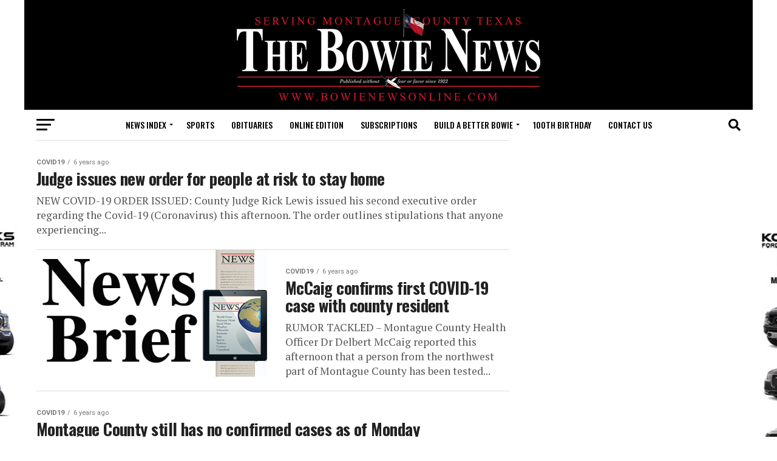

--- FILE ---
content_type: text/html; charset=UTF-8
request_url: https://bowienewsonline.com/category/covid19/page/5/
body_size: 16155
content:
<!DOCTYPE html>
<html lang="en-US">
<head>
<meta charset="UTF-8" >
<meta name="viewport" id="viewport" content="width=device-width, initial-scale=1.0, maximum-scale=1.0, minimum-scale=1.0, user-scalable=no" />
<link rel="shortcut icon" href="https://bowienewsonline.com/wp-content/uploads/2022/11/favicon.jpg" /><link rel="pingback" href="https://bowienewsonline.com/xmlrpc.php" />
<meta property="og:description" content="" />
<title>covid19 &#8211; Page 5 &#8211; Bowie News</title>
<meta name='robots' content='max-image-preview:large' />
	<style>img:is([sizes="auto" i], [sizes^="auto," i]) { contain-intrinsic-size: 3000px 1500px }</style>
	<link rel='dns-prefetch' href='//widgetlogic.org' />
<link rel='dns-prefetch' href='//www.googletagmanager.com' />
<link rel='dns-prefetch' href='//fonts.googleapis.com' />
<link rel="alternate" type="application/rss+xml" title="Bowie News &raquo; Feed" href="https://bowienewsonline.com/feed/" />
<link rel="alternate" type="application/rss+xml" title="Bowie News &raquo; Comments Feed" href="https://bowienewsonline.com/comments/feed/" />
<link rel="alternate" type="application/rss+xml" title="Bowie News &raquo; covid19 Category Feed" href="https://bowienewsonline.com/category/covid19/feed/" />
<script type="text/javascript">
/* <![CDATA[ */
window._wpemojiSettings = {"baseUrl":"https:\/\/s.w.org\/images\/core\/emoji\/16.0.1\/72x72\/","ext":".png","svgUrl":"https:\/\/s.w.org\/images\/core\/emoji\/16.0.1\/svg\/","svgExt":".svg","source":{"concatemoji":"https:\/\/bowienewsonline.com\/wp-includes\/js\/wp-emoji-release.min.js?ver=6.8.3"}};
/*! This file is auto-generated */
!function(s,n){var o,i,e;function c(e){try{var t={supportTests:e,timestamp:(new Date).valueOf()};sessionStorage.setItem(o,JSON.stringify(t))}catch(e){}}function p(e,t,n){e.clearRect(0,0,e.canvas.width,e.canvas.height),e.fillText(t,0,0);var t=new Uint32Array(e.getImageData(0,0,e.canvas.width,e.canvas.height).data),a=(e.clearRect(0,0,e.canvas.width,e.canvas.height),e.fillText(n,0,0),new Uint32Array(e.getImageData(0,0,e.canvas.width,e.canvas.height).data));return t.every(function(e,t){return e===a[t]})}function u(e,t){e.clearRect(0,0,e.canvas.width,e.canvas.height),e.fillText(t,0,0);for(var n=e.getImageData(16,16,1,1),a=0;a<n.data.length;a++)if(0!==n.data[a])return!1;return!0}function f(e,t,n,a){switch(t){case"flag":return n(e,"\ud83c\udff3\ufe0f\u200d\u26a7\ufe0f","\ud83c\udff3\ufe0f\u200b\u26a7\ufe0f")?!1:!n(e,"\ud83c\udde8\ud83c\uddf6","\ud83c\udde8\u200b\ud83c\uddf6")&&!n(e,"\ud83c\udff4\udb40\udc67\udb40\udc62\udb40\udc65\udb40\udc6e\udb40\udc67\udb40\udc7f","\ud83c\udff4\u200b\udb40\udc67\u200b\udb40\udc62\u200b\udb40\udc65\u200b\udb40\udc6e\u200b\udb40\udc67\u200b\udb40\udc7f");case"emoji":return!a(e,"\ud83e\udedf")}return!1}function g(e,t,n,a){var r="undefined"!=typeof WorkerGlobalScope&&self instanceof WorkerGlobalScope?new OffscreenCanvas(300,150):s.createElement("canvas"),o=r.getContext("2d",{willReadFrequently:!0}),i=(o.textBaseline="top",o.font="600 32px Arial",{});return e.forEach(function(e){i[e]=t(o,e,n,a)}),i}function t(e){var t=s.createElement("script");t.src=e,t.defer=!0,s.head.appendChild(t)}"undefined"!=typeof Promise&&(o="wpEmojiSettingsSupports",i=["flag","emoji"],n.supports={everything:!0,everythingExceptFlag:!0},e=new Promise(function(e){s.addEventListener("DOMContentLoaded",e,{once:!0})}),new Promise(function(t){var n=function(){try{var e=JSON.parse(sessionStorage.getItem(o));if("object"==typeof e&&"number"==typeof e.timestamp&&(new Date).valueOf()<e.timestamp+604800&&"object"==typeof e.supportTests)return e.supportTests}catch(e){}return null}();if(!n){if("undefined"!=typeof Worker&&"undefined"!=typeof OffscreenCanvas&&"undefined"!=typeof URL&&URL.createObjectURL&&"undefined"!=typeof Blob)try{var e="postMessage("+g.toString()+"("+[JSON.stringify(i),f.toString(),p.toString(),u.toString()].join(",")+"));",a=new Blob([e],{type:"text/javascript"}),r=new Worker(URL.createObjectURL(a),{name:"wpTestEmojiSupports"});return void(r.onmessage=function(e){c(n=e.data),r.terminate(),t(n)})}catch(e){}c(n=g(i,f,p,u))}t(n)}).then(function(e){for(var t in e)n.supports[t]=e[t],n.supports.everything=n.supports.everything&&n.supports[t],"flag"!==t&&(n.supports.everythingExceptFlag=n.supports.everythingExceptFlag&&n.supports[t]);n.supports.everythingExceptFlag=n.supports.everythingExceptFlag&&!n.supports.flag,n.DOMReady=!1,n.readyCallback=function(){n.DOMReady=!0}}).then(function(){return e}).then(function(){var e;n.supports.everything||(n.readyCallback(),(e=n.source||{}).concatemoji?t(e.concatemoji):e.wpemoji&&e.twemoji&&(t(e.twemoji),t(e.wpemoji)))}))}((window,document),window._wpemojiSettings);
/* ]]> */
</script>
<style id='wp-emoji-styles-inline-css' type='text/css'>

	img.wp-smiley, img.emoji {
		display: inline !important;
		border: none !important;
		box-shadow: none !important;
		height: 1em !important;
		width: 1em !important;
		margin: 0 0.07em !important;
		vertical-align: -0.1em !important;
		background: none !important;
		padding: 0 !important;
	}
</style>
<link rel='stylesheet' id='wp-block-library-css' href='https://bowienewsonline.com/wp-includes/css/dist/block-library/style.min.css?ver=6.8.3' type='text/css' media='all' />
<style id='classic-theme-styles-inline-css' type='text/css'>
/*! This file is auto-generated */
.wp-block-button__link{color:#fff;background-color:#32373c;border-radius:9999px;box-shadow:none;text-decoration:none;padding:calc(.667em + 2px) calc(1.333em + 2px);font-size:1.125em}.wp-block-file__button{background:#32373c;color:#fff;text-decoration:none}
</style>
<link rel='stylesheet' id='block-widget-css' href='https://bowienewsonline.com/wp-content/plugins/widget-logic/block_widget/css/widget.css?ver=1768231755' type='text/css' media='all' />
<style id='global-styles-inline-css' type='text/css'>
:root{--wp--preset--aspect-ratio--square: 1;--wp--preset--aspect-ratio--4-3: 4/3;--wp--preset--aspect-ratio--3-4: 3/4;--wp--preset--aspect-ratio--3-2: 3/2;--wp--preset--aspect-ratio--2-3: 2/3;--wp--preset--aspect-ratio--16-9: 16/9;--wp--preset--aspect-ratio--9-16: 9/16;--wp--preset--color--black: #000000;--wp--preset--color--cyan-bluish-gray: #abb8c3;--wp--preset--color--white: #ffffff;--wp--preset--color--pale-pink: #f78da7;--wp--preset--color--vivid-red: #cf2e2e;--wp--preset--color--luminous-vivid-orange: #ff6900;--wp--preset--color--luminous-vivid-amber: #fcb900;--wp--preset--color--light-green-cyan: #7bdcb5;--wp--preset--color--vivid-green-cyan: #00d084;--wp--preset--color--pale-cyan-blue: #8ed1fc;--wp--preset--color--vivid-cyan-blue: #0693e3;--wp--preset--color--vivid-purple: #9b51e0;--wp--preset--gradient--vivid-cyan-blue-to-vivid-purple: linear-gradient(135deg,rgba(6,147,227,1) 0%,rgb(155,81,224) 100%);--wp--preset--gradient--light-green-cyan-to-vivid-green-cyan: linear-gradient(135deg,rgb(122,220,180) 0%,rgb(0,208,130) 100%);--wp--preset--gradient--luminous-vivid-amber-to-luminous-vivid-orange: linear-gradient(135deg,rgba(252,185,0,1) 0%,rgba(255,105,0,1) 100%);--wp--preset--gradient--luminous-vivid-orange-to-vivid-red: linear-gradient(135deg,rgba(255,105,0,1) 0%,rgb(207,46,46) 100%);--wp--preset--gradient--very-light-gray-to-cyan-bluish-gray: linear-gradient(135deg,rgb(238,238,238) 0%,rgb(169,184,195) 100%);--wp--preset--gradient--cool-to-warm-spectrum: linear-gradient(135deg,rgb(74,234,220) 0%,rgb(151,120,209) 20%,rgb(207,42,186) 40%,rgb(238,44,130) 60%,rgb(251,105,98) 80%,rgb(254,248,76) 100%);--wp--preset--gradient--blush-light-purple: linear-gradient(135deg,rgb(255,206,236) 0%,rgb(152,150,240) 100%);--wp--preset--gradient--blush-bordeaux: linear-gradient(135deg,rgb(254,205,165) 0%,rgb(254,45,45) 50%,rgb(107,0,62) 100%);--wp--preset--gradient--luminous-dusk: linear-gradient(135deg,rgb(255,203,112) 0%,rgb(199,81,192) 50%,rgb(65,88,208) 100%);--wp--preset--gradient--pale-ocean: linear-gradient(135deg,rgb(255,245,203) 0%,rgb(182,227,212) 50%,rgb(51,167,181) 100%);--wp--preset--gradient--electric-grass: linear-gradient(135deg,rgb(202,248,128) 0%,rgb(113,206,126) 100%);--wp--preset--gradient--midnight: linear-gradient(135deg,rgb(2,3,129) 0%,rgb(40,116,252) 100%);--wp--preset--font-size--small: 13px;--wp--preset--font-size--medium: 20px;--wp--preset--font-size--large: 36px;--wp--preset--font-size--x-large: 42px;--wp--preset--spacing--20: 0.44rem;--wp--preset--spacing--30: 0.67rem;--wp--preset--spacing--40: 1rem;--wp--preset--spacing--50: 1.5rem;--wp--preset--spacing--60: 2.25rem;--wp--preset--spacing--70: 3.38rem;--wp--preset--spacing--80: 5.06rem;--wp--preset--shadow--natural: 6px 6px 9px rgba(0, 0, 0, 0.2);--wp--preset--shadow--deep: 12px 12px 50px rgba(0, 0, 0, 0.4);--wp--preset--shadow--sharp: 6px 6px 0px rgba(0, 0, 0, 0.2);--wp--preset--shadow--outlined: 6px 6px 0px -3px rgba(255, 255, 255, 1), 6px 6px rgba(0, 0, 0, 1);--wp--preset--shadow--crisp: 6px 6px 0px rgba(0, 0, 0, 1);}:where(.is-layout-flex){gap: 0.5em;}:where(.is-layout-grid){gap: 0.5em;}body .is-layout-flex{display: flex;}.is-layout-flex{flex-wrap: wrap;align-items: center;}.is-layout-flex > :is(*, div){margin: 0;}body .is-layout-grid{display: grid;}.is-layout-grid > :is(*, div){margin: 0;}:where(.wp-block-columns.is-layout-flex){gap: 2em;}:where(.wp-block-columns.is-layout-grid){gap: 2em;}:where(.wp-block-post-template.is-layout-flex){gap: 1.25em;}:where(.wp-block-post-template.is-layout-grid){gap: 1.25em;}.has-black-color{color: var(--wp--preset--color--black) !important;}.has-cyan-bluish-gray-color{color: var(--wp--preset--color--cyan-bluish-gray) !important;}.has-white-color{color: var(--wp--preset--color--white) !important;}.has-pale-pink-color{color: var(--wp--preset--color--pale-pink) !important;}.has-vivid-red-color{color: var(--wp--preset--color--vivid-red) !important;}.has-luminous-vivid-orange-color{color: var(--wp--preset--color--luminous-vivid-orange) !important;}.has-luminous-vivid-amber-color{color: var(--wp--preset--color--luminous-vivid-amber) !important;}.has-light-green-cyan-color{color: var(--wp--preset--color--light-green-cyan) !important;}.has-vivid-green-cyan-color{color: var(--wp--preset--color--vivid-green-cyan) !important;}.has-pale-cyan-blue-color{color: var(--wp--preset--color--pale-cyan-blue) !important;}.has-vivid-cyan-blue-color{color: var(--wp--preset--color--vivid-cyan-blue) !important;}.has-vivid-purple-color{color: var(--wp--preset--color--vivid-purple) !important;}.has-black-background-color{background-color: var(--wp--preset--color--black) !important;}.has-cyan-bluish-gray-background-color{background-color: var(--wp--preset--color--cyan-bluish-gray) !important;}.has-white-background-color{background-color: var(--wp--preset--color--white) !important;}.has-pale-pink-background-color{background-color: var(--wp--preset--color--pale-pink) !important;}.has-vivid-red-background-color{background-color: var(--wp--preset--color--vivid-red) !important;}.has-luminous-vivid-orange-background-color{background-color: var(--wp--preset--color--luminous-vivid-orange) !important;}.has-luminous-vivid-amber-background-color{background-color: var(--wp--preset--color--luminous-vivid-amber) !important;}.has-light-green-cyan-background-color{background-color: var(--wp--preset--color--light-green-cyan) !important;}.has-vivid-green-cyan-background-color{background-color: var(--wp--preset--color--vivid-green-cyan) !important;}.has-pale-cyan-blue-background-color{background-color: var(--wp--preset--color--pale-cyan-blue) !important;}.has-vivid-cyan-blue-background-color{background-color: var(--wp--preset--color--vivid-cyan-blue) !important;}.has-vivid-purple-background-color{background-color: var(--wp--preset--color--vivid-purple) !important;}.has-black-border-color{border-color: var(--wp--preset--color--black) !important;}.has-cyan-bluish-gray-border-color{border-color: var(--wp--preset--color--cyan-bluish-gray) !important;}.has-white-border-color{border-color: var(--wp--preset--color--white) !important;}.has-pale-pink-border-color{border-color: var(--wp--preset--color--pale-pink) !important;}.has-vivid-red-border-color{border-color: var(--wp--preset--color--vivid-red) !important;}.has-luminous-vivid-orange-border-color{border-color: var(--wp--preset--color--luminous-vivid-orange) !important;}.has-luminous-vivid-amber-border-color{border-color: var(--wp--preset--color--luminous-vivid-amber) !important;}.has-light-green-cyan-border-color{border-color: var(--wp--preset--color--light-green-cyan) !important;}.has-vivid-green-cyan-border-color{border-color: var(--wp--preset--color--vivid-green-cyan) !important;}.has-pale-cyan-blue-border-color{border-color: var(--wp--preset--color--pale-cyan-blue) !important;}.has-vivid-cyan-blue-border-color{border-color: var(--wp--preset--color--vivid-cyan-blue) !important;}.has-vivid-purple-border-color{border-color: var(--wp--preset--color--vivid-purple) !important;}.has-vivid-cyan-blue-to-vivid-purple-gradient-background{background: var(--wp--preset--gradient--vivid-cyan-blue-to-vivid-purple) !important;}.has-light-green-cyan-to-vivid-green-cyan-gradient-background{background: var(--wp--preset--gradient--light-green-cyan-to-vivid-green-cyan) !important;}.has-luminous-vivid-amber-to-luminous-vivid-orange-gradient-background{background: var(--wp--preset--gradient--luminous-vivid-amber-to-luminous-vivid-orange) !important;}.has-luminous-vivid-orange-to-vivid-red-gradient-background{background: var(--wp--preset--gradient--luminous-vivid-orange-to-vivid-red) !important;}.has-very-light-gray-to-cyan-bluish-gray-gradient-background{background: var(--wp--preset--gradient--very-light-gray-to-cyan-bluish-gray) !important;}.has-cool-to-warm-spectrum-gradient-background{background: var(--wp--preset--gradient--cool-to-warm-spectrum) !important;}.has-blush-light-purple-gradient-background{background: var(--wp--preset--gradient--blush-light-purple) !important;}.has-blush-bordeaux-gradient-background{background: var(--wp--preset--gradient--blush-bordeaux) !important;}.has-luminous-dusk-gradient-background{background: var(--wp--preset--gradient--luminous-dusk) !important;}.has-pale-ocean-gradient-background{background: var(--wp--preset--gradient--pale-ocean) !important;}.has-electric-grass-gradient-background{background: var(--wp--preset--gradient--electric-grass) !important;}.has-midnight-gradient-background{background: var(--wp--preset--gradient--midnight) !important;}.has-small-font-size{font-size: var(--wp--preset--font-size--small) !important;}.has-medium-font-size{font-size: var(--wp--preset--font-size--medium) !important;}.has-large-font-size{font-size: var(--wp--preset--font-size--large) !important;}.has-x-large-font-size{font-size: var(--wp--preset--font-size--x-large) !important;}
:where(.wp-block-post-template.is-layout-flex){gap: 1.25em;}:where(.wp-block-post-template.is-layout-grid){gap: 1.25em;}
:where(.wp-block-columns.is-layout-flex){gap: 2em;}:where(.wp-block-columns.is-layout-grid){gap: 2em;}
:root :where(.wp-block-pullquote){font-size: 1.5em;line-height: 1.6;}
</style>
<link rel='stylesheet' id='wp-components-css' href='https://bowienewsonline.com/wp-includes/css/dist/components/style.min.css?ver=6.8.3' type='text/css' media='all' />
<link rel='stylesheet' id='godaddy-styles-css' href='https://bowienewsonline.com/wp-content/mu-plugins/vendor/wpex/godaddy-launch/includes/Dependencies/GoDaddy/Styles/build/latest.css?ver=2.0.2' type='text/css' media='all' />
<link rel='stylesheet' id='mvp-custom-style-css' href='https://bowienewsonline.com/wp-content/themes/zox-news/style.css?ver=6.8.3' type='text/css' media='all' />
<style id='mvp-custom-style-inline-css' type='text/css'>


#mvp-wallpaper {
	background: url(https://bowienewsonline.com/wp-content/uploads/2022/11/kory-hooks-newest.jpg) no-repeat 50% 0;
	}

#mvp-foot-copy a {
	color: #dd3333;
	}

#mvp-content-main p a,
#mvp-content-main ul a,
#mvp-content-main ol a,
.mvp-post-add-main p a,
.mvp-post-add-main ul a,
.mvp-post-add-main ol a {
	box-shadow: inset 0 -4px 0 #dd3333;
	}

#mvp-content-main p a:hover,
#mvp-content-main ul a:hover,
#mvp-content-main ol a:hover,
.mvp-post-add-main p a:hover,
.mvp-post-add-main ul a:hover,
.mvp-post-add-main ol a:hover {
	background: #dd3333;
	}

a,
a:visited,
.post-info-name a,
.woocommerce .woocommerce-breadcrumb a {
	color: #dd3333;
	}

#mvp-side-wrap a:hover {
	color: #dd3333;
	}

.mvp-fly-top:hover,
.mvp-vid-box-wrap,
ul.mvp-soc-mob-list li.mvp-soc-mob-com {
	background: #dd3333;
	}

nav.mvp-fly-nav-menu ul li.menu-item-has-children:after,
.mvp-feat1-left-wrap span.mvp-cd-cat,
.mvp-widget-feat1-top-story span.mvp-cd-cat,
.mvp-widget-feat2-left-cont span.mvp-cd-cat,
.mvp-widget-dark-feat span.mvp-cd-cat,
.mvp-widget-dark-sub span.mvp-cd-cat,
.mvp-vid-wide-text span.mvp-cd-cat,
.mvp-feat2-top-text span.mvp-cd-cat,
.mvp-feat3-main-story span.mvp-cd-cat,
.mvp-feat3-sub-text span.mvp-cd-cat,
.mvp-feat4-main-text span.mvp-cd-cat,
.woocommerce-message:before,
.woocommerce-info:before,
.woocommerce-message:before {
	color: #dd3333;
	}

#searchform input,
.mvp-authors-name {
	border-bottom: 1px solid #dd3333;
	}

.mvp-fly-top:hover {
	border-top: 1px solid #dd3333;
	border-left: 1px solid #dd3333;
	border-bottom: 1px solid #dd3333;
	}

.woocommerce .widget_price_filter .ui-slider .ui-slider-handle,
.woocommerce #respond input#submit.alt,
.woocommerce a.button.alt,
.woocommerce button.button.alt,
.woocommerce input.button.alt,
.woocommerce #respond input#submit.alt:hover,
.woocommerce a.button.alt:hover,
.woocommerce button.button.alt:hover,
.woocommerce input.button.alt:hover {
	background-color: #dd3333;
	}

.woocommerce-error,
.woocommerce-info,
.woocommerce-message {
	border-top-color: #dd3333;
	}

ul.mvp-feat1-list-buts li.active span.mvp-feat1-list-but,
span.mvp-widget-home-title,
span.mvp-post-cat,
span.mvp-feat1-pop-head {
	background: #dd3333;
	}

.woocommerce span.onsale {
	background-color: #dd3333;
	}

.mvp-widget-feat2-side-more-but,
.woocommerce .star-rating span:before,
span.mvp-prev-next-label,
.mvp-cat-date-wrap .sticky {
	color: #dd3333 !important;
	}

#mvp-main-nav-top,
#mvp-fly-wrap,
.mvp-soc-mob-right,
#mvp-main-nav-small-cont {
	background: #000000;
	}

#mvp-main-nav-small .mvp-fly-but-wrap span,
#mvp-main-nav-small .mvp-search-but-wrap span,
.mvp-nav-top-left .mvp-fly-but-wrap span,
#mvp-fly-wrap .mvp-fly-but-wrap span {
	background: #555555;
	}

.mvp-nav-top-right .mvp-nav-search-but,
span.mvp-fly-soc-head,
.mvp-soc-mob-right i,
#mvp-main-nav-small span.mvp-nav-search-but,
#mvp-main-nav-small .mvp-nav-menu ul li a  {
	color: #555555;
	}

#mvp-main-nav-small .mvp-nav-menu ul li.menu-item-has-children a:after {
	border-color: #555555 transparent transparent transparent;
	}

#mvp-nav-top-wrap span.mvp-nav-search-but:hover,
#mvp-main-nav-small span.mvp-nav-search-but:hover {
	color: #dd3333;
	}

#mvp-nav-top-wrap .mvp-fly-but-wrap:hover span,
#mvp-main-nav-small .mvp-fly-but-wrap:hover span,
span.mvp-woo-cart-num:hover {
	background: #dd3333;
	}

#mvp-main-nav-bot-cont {
	background: #ffffff;
	}

#mvp-nav-bot-wrap .mvp-fly-but-wrap span,
#mvp-nav-bot-wrap .mvp-search-but-wrap span {
	background: #000000;
	}

#mvp-nav-bot-wrap span.mvp-nav-search-but,
#mvp-nav-bot-wrap .mvp-nav-menu ul li a {
	color: #000000;
	}

#mvp-nav-bot-wrap .mvp-nav-menu ul li.menu-item-has-children a:after {
	border-color: #000000 transparent transparent transparent;
	}

.mvp-nav-menu ul li:hover a {
	border-bottom: 5px solid #dd3333;
	}

#mvp-nav-bot-wrap .mvp-fly-but-wrap:hover span {
	background: #dd3333;
	}

#mvp-nav-bot-wrap span.mvp-nav-search-but:hover {
	color: #dd3333;
	}

body,
.mvp-feat1-feat-text p,
.mvp-feat2-top-text p,
.mvp-feat3-main-text p,
.mvp-feat3-sub-text p,
#searchform input,
.mvp-author-info-text,
span.mvp-post-excerpt,
.mvp-nav-menu ul li ul.sub-menu li a,
nav.mvp-fly-nav-menu ul li a,
.mvp-ad-label,
span.mvp-feat-caption,
.mvp-post-tags a,
.mvp-post-tags a:visited,
span.mvp-author-box-name a,
#mvp-author-box-text p,
.mvp-post-gallery-text p,
ul.mvp-soc-mob-list li span,
#comments,
h3#reply-title,
h2.comments,
#mvp-foot-copy p,
span.mvp-fly-soc-head,
.mvp-post-tags-header,
span.mvp-prev-next-label,
span.mvp-post-add-link-but,
#mvp-comments-button a,
#mvp-comments-button span.mvp-comment-but-text,
.woocommerce ul.product_list_widget span.product-title,
.woocommerce ul.product_list_widget li a,
.woocommerce #reviews #comments ol.commentlist li .comment-text p.meta,
.woocommerce div.product p.price,
.woocommerce div.product p.price ins,
.woocommerce div.product p.price del,
.woocommerce ul.products li.product .price del,
.woocommerce ul.products li.product .price ins,
.woocommerce ul.products li.product .price,
.woocommerce #respond input#submit,
.woocommerce a.button,
.woocommerce button.button,
.woocommerce input.button,
.woocommerce .widget_price_filter .price_slider_amount .button,
.woocommerce span.onsale,
.woocommerce-review-link,
#woo-content p.woocommerce-result-count,
.woocommerce div.product .woocommerce-tabs ul.tabs li a,
a.mvp-inf-more-but,
span.mvp-cont-read-but,
span.mvp-cd-cat,
span.mvp-cd-date,
.mvp-feat4-main-text p,
span.mvp-woo-cart-num,
span.mvp-widget-home-title2,
.wp-caption,
#mvp-content-main p.wp-caption-text,
.gallery-caption,
.mvp-post-add-main p.wp-caption-text,
#bbpress-forums,
#bbpress-forums p,
.protected-post-form input,
#mvp-feat6-text p {
	font-family: 'Roboto', sans-serif;
	font-display: swap;
	}

.mvp-blog-story-text p,
span.mvp-author-page-desc,
#mvp-404 p,
.mvp-widget-feat1-bot-text p,
.mvp-widget-feat2-left-text p,
.mvp-flex-story-text p,
.mvp-search-text p,
#mvp-content-main p,
.mvp-post-add-main p,
#mvp-content-main ul li,
#mvp-content-main ol li,
.rwp-summary,
.rwp-u-review__comment,
.mvp-feat5-mid-main-text p,
.mvp-feat5-small-main-text p,
#mvp-content-main .wp-block-button__link,
.wp-block-audio figcaption,
.wp-block-video figcaption,
.wp-block-embed figcaption,
.wp-block-verse pre,
pre.wp-block-verse {
	font-family: 'PT Serif', sans-serif;
	font-display: swap;
	}

.mvp-nav-menu ul li a,
#mvp-foot-menu ul li a {
	font-family: 'Oswald', sans-serif;
	font-display: swap;
	}


.mvp-feat1-sub-text h2,
.mvp-feat1-pop-text h2,
.mvp-feat1-list-text h2,
.mvp-widget-feat1-top-text h2,
.mvp-widget-feat1-bot-text h2,
.mvp-widget-dark-feat-text h2,
.mvp-widget-dark-sub-text h2,
.mvp-widget-feat2-left-text h2,
.mvp-widget-feat2-right-text h2,
.mvp-blog-story-text h2,
.mvp-flex-story-text h2,
.mvp-vid-wide-more-text p,
.mvp-prev-next-text p,
.mvp-related-text,
.mvp-post-more-text p,
h2.mvp-authors-latest a,
.mvp-feat2-bot-text h2,
.mvp-feat3-sub-text h2,
.mvp-feat3-main-text h2,
.mvp-feat4-main-text h2,
.mvp-feat5-text h2,
.mvp-feat5-mid-main-text h2,
.mvp-feat5-small-main-text h2,
.mvp-feat5-mid-sub-text h2,
#mvp-feat6-text h2,
.alp-related-posts-wrapper .alp-related-post .post-title {
	font-family: 'Oswald', sans-serif;
	font-display: swap;
	}

.mvp-feat2-top-text h2,
.mvp-feat1-feat-text h2,
h1.mvp-post-title,
h1.mvp-post-title-wide,
.mvp-drop-nav-title h4,
#mvp-content-main blockquote p,
.mvp-post-add-main blockquote p,
#mvp-content-main p.has-large-font-size,
#mvp-404 h1,
#woo-content h1.page-title,
.woocommerce div.product .product_title,
.woocommerce ul.products li.product h3,
.alp-related-posts .current .post-title {
	font-family: 'Oswald', sans-serif;
	font-display: swap;
	}

span.mvp-feat1-pop-head,
.mvp-feat1-pop-text:before,
span.mvp-feat1-list-but,
span.mvp-widget-home-title,
.mvp-widget-feat2-side-more,
span.mvp-post-cat,
span.mvp-page-head,
h1.mvp-author-top-head,
.mvp-authors-name,
#mvp-content-main h1,
#mvp-content-main h2,
#mvp-content-main h3,
#mvp-content-main h4,
#mvp-content-main h5,
#mvp-content-main h6,
.woocommerce .related h2,
.woocommerce div.product .woocommerce-tabs .panel h2,
.woocommerce div.product .product_title,
.mvp-feat5-side-list .mvp-feat1-list-img:after {
	font-family: 'Roboto', sans-serif;
	font-display: swap;
	}

	

	@media screen and (min-width: 1200px) {
	#mvp-site {
		float: none;
		margin: 0 auto;
		width: 1200px;
		}
	#mvp-leader-wrap {
		left: auto;
		width: 1200px;
		}
	.mvp-main-box {
		width: 1160px;
		}
	#mvp-main-nav-top,
	#mvp-main-nav-bot,
	#mvp-main-nav-small {
		width: 1200px;
		}
	}
		

	#mvp-leader-wrap {
		position: relative;
		}
	#mvp-site-main {
		margin-top: 0;
		}
	#mvp-leader-wrap {
		top: 0 !important;
		}
		

	.mvp-nav-links {
		display: none;
		}
		

	@media screen and (max-width: 479px) {
		.single #mvp-content-body-top {
			max-height: 400px;
			}
		.single .mvp-cont-read-but-wrap {
			display: inline;
			}
		}
		

	.alp-advert {
		display: none;
	}
	.alp-related-posts-wrapper .alp-related-posts .current {
		margin: 0 0 10px;
	}
		
</style>
<link rel='stylesheet' id='mvp-reset-css' href='https://bowienewsonline.com/wp-content/themes/zox-news/css/reset.css?ver=6.8.3' type='text/css' media='all' />
<link rel='stylesheet' id='fontawesome-css' href='https://bowienewsonline.com/wp-content/themes/zox-news/font-awesome/css/all.css?ver=6.8.3' type='text/css' media='all' />
<link rel='stylesheet' id='mvp-fonts-css' href='//fonts.googleapis.com/css?family=Roboto%3A300%2C400%2C700%2C900%7COswald%3A400%2C700%7CAdvent+Pro%3A700%7COpen+Sans%3A700%7CAnton%3A400Oswald%3A100%2C200%2C300%2C400%2C500%2C600%2C700%2C800%2C900%7COswald%3A100%2C200%2C300%2C400%2C500%2C600%2C700%2C800%2C900%7CRoboto%3A100%2C200%2C300%2C400%2C500%2C600%2C700%2C800%2C900%7CRoboto%3A100%2C200%2C300%2C400%2C500%2C600%2C700%2C800%2C900%7CPT+Serif%3A100%2C200%2C300%2C400%2C500%2C600%2C700%2C800%2C900%7COswald%3A100%2C200%2C300%2C400%2C500%2C600%2C700%2C800%2C900%26subset%3Dlatin%2Clatin-ext%2Ccyrillic%2Ccyrillic-ext%2Cgreek-ext%2Cgreek%2Cvietnamese%26display%3Dswap' type='text/css' media='all' />
<link rel='stylesheet' id='mvp-media-queries-css' href='https://bowienewsonline.com/wp-content/themes/zox-news/css/media-queries.css?ver=6.8.3' type='text/css' media='all' />
<script type="text/javascript" src="https://bowienewsonline.com/wp-includes/js/jquery/jquery.min.js?ver=3.7.1" id="jquery-core-js"></script>
<script type="text/javascript" src="https://bowienewsonline.com/wp-includes/js/jquery/jquery-migrate.min.js?ver=3.4.1" id="jquery-migrate-js"></script>

<!-- Google tag (gtag.js) snippet added by Site Kit -->
<!-- Google Analytics snippet added by Site Kit -->
<script type="text/javascript" src="https://www.googletagmanager.com/gtag/js?id=G-FZRX52T1D5" id="google_gtagjs-js" async></script>
<script type="text/javascript" id="google_gtagjs-js-after">
/* <![CDATA[ */
window.dataLayer = window.dataLayer || [];function gtag(){dataLayer.push(arguments);}
gtag("set","linker",{"domains":["bowienewsonline.com"]});
gtag("js", new Date());
gtag("set", "developer_id.dZTNiMT", true);
gtag("config", "G-FZRX52T1D5");
/* ]]> */
</script>
<link rel="https://api.w.org/" href="https://bowienewsonline.com/wp-json/" /><link rel="alternate" title="JSON" type="application/json" href="https://bowienewsonline.com/wp-json/wp/v2/categories/1218" /><link rel="EditURI" type="application/rsd+xml" title="RSD" href="https://bowienewsonline.com/xmlrpc.php?rsd" />
<meta name="generator" content="WordPress 6.8.3" />
<meta name="generator" content="Site Kit by Google 1.170.0" /><style type="text/css">
       	.mvp-blog-story-out	.mvp-blog-story-img
		{
            background-color: #ffffff00;
        }
        /* Add more custom CSS rules here */
    </style></head>
<body class="archive paged category category-covid19 category-1218 wp-embed-responsive paged-5 category-paged-5 wp-theme-zox-news">
	<div id="mvp-fly-wrap">
	<div id="mvp-fly-menu-top" class="left relative">
		<div class="mvp-fly-top-out left relative">
			<div class="mvp-fly-top-in">
				<div id="mvp-fly-logo" class="left relative">
											<a href="https://bowienewsonline.com/"><img src="https://bowienewsonline.com/wp-content/uploads/2022/11/bowie-news.png" alt="Bowie News" data-rjs="2" /></a>
									</div><!--mvp-fly-logo-->
			</div><!--mvp-fly-top-in-->
			<div class="mvp-fly-but-wrap mvp-fly-but-menu mvp-fly-but-click">
				<span></span>
				<span></span>
				<span></span>
				<span></span>
			</div><!--mvp-fly-but-wrap-->
		</div><!--mvp-fly-top-out-->
	</div><!--mvp-fly-menu-top-->
	<div id="mvp-fly-menu-wrap">
		<nav class="mvp-fly-nav-menu left relative">
			<div class="menu-main-container"><ul id="menu-main" class="menu"><li id="menu-item-41" class="menu-item menu-item-type-post_type menu-item-object-page menu-item-has-children menu-item-41"><a href="https://bowienewsonline.com/news-index/">NEWS INDEX</a>
<ul class="sub-menu">
	<li id="menu-item-35" class="menu-item menu-item-type-taxonomy menu-item-object-category menu-item-35"><a href="https://bowienewsonline.com/category/news/">NEWS</a></li>
	<li id="menu-item-37" class="menu-item menu-item-type-taxonomy menu-item-object-category menu-item-37"><a href="https://bowienewsonline.com/category/school-news/">SCHOOL NEWS</a></li>
	<li id="menu-item-32" class="menu-item menu-item-type-taxonomy menu-item-object-category menu-item-32"><a href="https://bowienewsonline.com/category/county-life/">COUNTY LIFE</a></li>
	<li id="menu-item-36" class="menu-item menu-item-type-taxonomy menu-item-object-category menu-item-36"><a href="https://bowienewsonline.com/category/obituaries/">OBITUARIES</a></li>
	<li id="menu-item-20155" class="menu-item menu-item-type-custom menu-item-object-custom menu-item-20155"><a href="https://bowienewsonline.com/wp-content/uploads/2026/01/classifieds-011526.pdf">Classifieds</a></li>
	<li id="menu-item-1322" class="menu-item menu-item-type-post_type menu-item-object-page menu-item-1322"><a href="https://bowienewsonline.com/1316-2/">On The Table</a></li>
	<li id="menu-item-29" class="menu-item menu-item-type-post_type menu-item-object-page menu-item-29"><a href="https://bowienewsonline.com/calendar/">CALENDAR</a></li>
	<li id="menu-item-33" class="menu-item menu-item-type-taxonomy menu-item-object-category menu-item-33"><a href="https://bowienewsonline.com/category/edibles/">EDIBLES</a></li>
	<li id="menu-item-1323" class="menu-item menu-item-type-post_type menu-item-object-page menu-item-1323"><a href="https://bowienewsonline.com/home-garden/">HOME &#038; GARDEN</a></li>
	<li id="menu-item-18509" class="menu-item menu-item-type-post_type menu-item-object-page menu-item-18509"><a href="https://bowienewsonline.com/photo-gallery/">Photo Gallery</a></li>
</ul>
</li>
<li id="menu-item-38" class="menu-item menu-item-type-taxonomy menu-item-object-category menu-item-38"><a href="https://bowienewsonline.com/category/sports/">SPORTS</a></li>
<li id="menu-item-30642" class="menu-item menu-item-type-taxonomy menu-item-object-category menu-item-30642"><a href="https://bowienewsonline.com/category/obituaries/">OBITUARIES</a></li>
<li id="menu-item-30641" class="menu-item menu-item-type-custom menu-item-object-custom menu-item-30641"><a href="https://publisher.etype.services/Bowie-News">Online Edition</a></li>
<li id="menu-item-30636" class="menu-item menu-item-type-post_type menu-item-object-page menu-item-30636"><a href="https://bowienewsonline.com/subscriptions/">SUBSCRIPTIONS</a></li>
<li id="menu-item-30637" class="menu-item menu-item-type-custom menu-item-object-custom menu-item-has-children menu-item-30637"><a href="http://www.buildabetterbowie.com">Build A Better Bowie</a>
<ul class="sub-menu">
	<li id="menu-item-30640" class="menu-item menu-item-type-post_type menu-item-object-page menu-item-30640"><a href="https://bowienewsonline.com/mission/">Mission</a></li>
	<li id="menu-item-30638" class="menu-item menu-item-type-taxonomy menu-item-object-category menu-item-30638"><a href="https://bowienewsonline.com/category/citizenposts/">Show us something good</a></li>
	<li id="menu-item-30639" class="menu-item menu-item-type-taxonomy menu-item-object-category menu-item-30639"><a href="https://bowienewsonline.com/category/good/">News stories</a></li>
	<li id="menu-item-33455" class="menu-item menu-item-type-post_type menu-item-object-page menu-item-33455"><a href="https://bowienewsonline.com/16464-2/">Bizarre Vacation Photos</a></li>
</ul>
</li>
<li id="menu-item-64061" class="menu-item menu-item-type-taxonomy menu-item-object-category menu-item-64061"><a href="https://bowienewsonline.com/category/100_years/">100th Birthday</a></li>
<li id="menu-item-68777" class="menu-item menu-item-type-post_type menu-item-object-page menu-item-68777"><a href="https://bowienewsonline.com/contact-us/">CONTACT US</a></li>
</ul></div>		</nav>
	</div><!--mvp-fly-menu-wrap-->
	<div id="mvp-fly-soc-wrap">
		<span class="mvp-fly-soc-head">Connect with us</span>
		<ul class="mvp-fly-soc-list left relative">
																										</ul>
	</div><!--mvp-fly-soc-wrap-->
</div><!--mvp-fly-wrap-->	<div id="mvp-site" class="left relative">
		<div id="mvp-search-wrap">
			<div id="mvp-search-box">
				<form method="get" id="searchform" action="https://bowienewsonline.com/">
	<input type="text" name="s" id="s" value="Search" onfocus='if (this.value == "Search") { this.value = ""; }' onblur='if (this.value == "") { this.value = "Search"; }' />
	<input type="hidden" id="searchsubmit" value="Search" />
</form>			</div><!--mvp-search-box-->
			<div class="mvp-search-but-wrap mvp-search-click">
				<span></span>
				<span></span>
			</div><!--mvp-search-but-wrap-->
		</div><!--mvp-search-wrap-->
					<div id="mvp-wallpaper">
									<a href="https://www.koryhooks.com/" class="mvp-wall-link" target="_blank"></a>
							</div><!--mvp-wallpaper-->
				<div id="mvp-site-wall" class="left relative">
						<div id="mvp-site-main" class="left relative">
			<header id="mvp-main-head-wrap" class="left relative">
									<nav id="mvp-main-nav-wrap" class="left relative">
						<div id="mvp-main-nav-top" class="left relative">
							<div class="mvp-main-box">
								<div id="mvp-nav-top-wrap" class="left relative">
									<div class="mvp-nav-top-right-out left relative">
										<div class="mvp-nav-top-right-in">
											<div class="mvp-nav-top-cont left relative">
												<div class="mvp-nav-top-left-out relative">
													<div class="mvp-nav-top-left">
														<div class="mvp-nav-soc-wrap">
																																																																										</div><!--mvp-nav-soc-wrap-->
														<div class="mvp-fly-but-wrap mvp-fly-but-click left relative">
															<span></span>
															<span></span>
															<span></span>
															<span></span>
														</div><!--mvp-fly-but-wrap-->
													</div><!--mvp-nav-top-left-->
													<div class="mvp-nav-top-left-in">
														<div class="mvp-nav-top-mid left relative" itemscope itemtype="http://schema.org/Organization">
																															<a class="mvp-nav-logo-reg" itemprop="url" href="https://bowienewsonline.com/"><img itemprop="logo" src="https://bowienewsonline.com/wp-content/uploads/2022/11/bowie-news.png" alt="Bowie News" data-rjs="2" /></a>
																																														<a class="mvp-nav-logo-small" href="https://bowienewsonline.com/"><img src="https://bowienewsonline.com/wp-content/uploads/2022/11/bowie-news.png" alt="Bowie News" data-rjs="2" /></a>
																																														<h2 class="mvp-logo-title">Bowie News</h2>
																																												</div><!--mvp-nav-top-mid-->
													</div><!--mvp-nav-top-left-in-->
												</div><!--mvp-nav-top-left-out-->
											</div><!--mvp-nav-top-cont-->
										</div><!--mvp-nav-top-right-in-->
										<div class="mvp-nav-top-right">
																						<span class="mvp-nav-search-but fa fa-search fa-2 mvp-search-click"></span>
										</div><!--mvp-nav-top-right-->
									</div><!--mvp-nav-top-right-out-->
								</div><!--mvp-nav-top-wrap-->
							</div><!--mvp-main-box-->
						</div><!--mvp-main-nav-top-->
						<div id="mvp-main-nav-bot" class="left relative">
							<div id="mvp-main-nav-bot-cont" class="left">
								<div class="mvp-main-box">
									<div id="mvp-nav-bot-wrap" class="left">
										<div class="mvp-nav-bot-right-out left">
											<div class="mvp-nav-bot-right-in">
												<div class="mvp-nav-bot-cont left">
													<div class="mvp-nav-bot-left-out">
														<div class="mvp-nav-bot-left left relative">
															<div class="mvp-fly-but-wrap mvp-fly-but-click left relative">
																<span></span>
																<span></span>
																<span></span>
																<span></span>
															</div><!--mvp-fly-but-wrap-->
														</div><!--mvp-nav-bot-left-->
														<div class="mvp-nav-bot-left-in">
															<div class="mvp-nav-menu left">
																<div class="menu-main-container"><ul id="menu-main-1" class="menu"><li class="menu-item menu-item-type-post_type menu-item-object-page menu-item-has-children menu-item-41"><a href="https://bowienewsonline.com/news-index/">NEWS INDEX</a>
<ul class="sub-menu">
	<li class="menu-item menu-item-type-taxonomy menu-item-object-category menu-item-35 mvp-mega-dropdown"><a href="https://bowienewsonline.com/category/news/">NEWS</a><div class="mvp-mega-dropdown"><div class="mvp-main-box"><ul class="mvp-mega-list"><li><a href="https://bowienewsonline.com/2026/01/wildfire-danger-escalates-with-no-rain-high-winds/"><div class="mvp-mega-img"><img width="400" height="240" src="https://bowienewsonline.com/wp-content/uploads/2026/01/20240302_Smokehouse_Creek_SC_0644-400x240.jpg" class="attachment-mvp-mid-thumb size-mvp-mid-thumb wp-post-image" alt="" decoding="async" fetchpriority="high" srcset="https://bowienewsonline.com/wp-content/uploads/2026/01/20240302_Smokehouse_Creek_SC_0644-400x240.jpg 400w, https://bowienewsonline.com/wp-content/uploads/2026/01/20240302_Smokehouse_Creek_SC_0644-1000x600.jpg 1000w, https://bowienewsonline.com/wp-content/uploads/2026/01/20240302_Smokehouse_Creek_SC_0644-590x354.jpg 590w" sizes="(max-width: 400px) 100vw, 400px" /></div><p>Wildfire danger escalates with no rain, high winds</p></a></li><li><a href="https://bowienewsonline.com/2026/01/tickets-on-sale-now-for-bowie-chamber-banquet/"><div class="mvp-mega-img"><img width="400" height="240" src="https://bowienewsonline.com/wp-content/uploads/2024/01/Award-HR-Block-BEST-table-decorators-DEC_2723-copy-400x240.jpg" class="attachment-mvp-mid-thumb size-mvp-mid-thumb wp-post-image" alt="" decoding="async" srcset="https://bowienewsonline.com/wp-content/uploads/2024/01/Award-HR-Block-BEST-table-decorators-DEC_2723-copy-400x240.jpg 400w, https://bowienewsonline.com/wp-content/uploads/2024/01/Award-HR-Block-BEST-table-decorators-DEC_2723-copy-1000x600.jpg 1000w, https://bowienewsonline.com/wp-content/uploads/2024/01/Award-HR-Block-BEST-table-decorators-DEC_2723-copy-590x354.jpg 590w" sizes="(max-width: 400px) 100vw, 400px" /></div><p>Tickets on sale now for Bowie Chamber banquet</p></a></li><li><a href="https://bowienewsonline.com/2026/01/burn-ban-approved-in-montague-county/"><div class="mvp-mega-img"><img width="400" height="228" src="https://bowienewsonline.com/wp-content/uploads/2015/02/burn-ban-logo-for-web-page.jpg" class="attachment-mvp-mid-thumb size-mvp-mid-thumb wp-post-image" alt="" decoding="async" srcset="https://bowienewsonline.com/wp-content/uploads/2015/02/burn-ban-logo-for-web-page.jpg 615w, https://bowienewsonline.com/wp-content/uploads/2015/02/burn-ban-logo-for-web-page-300x171.jpg 300w" sizes="(max-width: 400px) 100vw, 400px" /></div><p>Burn ban approved in Montague County</p></a></li><li><a href="https://bowienewsonline.com/2026/01/monday-morning-fire-destroys-home-on-hwy-101/"><div class="mvp-mega-img"><img width="400" height="240" src="https://bowienewsonline.com/wp-content/uploads/2026/01/house-fire-on-Monday-morning-400x240.jpg" class="attachment-mvp-mid-thumb size-mvp-mid-thumb wp-post-image" alt="" decoding="async" srcset="https://bowienewsonline.com/wp-content/uploads/2026/01/house-fire-on-Monday-morning-400x240.jpg 400w, https://bowienewsonline.com/wp-content/uploads/2026/01/house-fire-on-Monday-morning-1000x600.jpg 1000w, https://bowienewsonline.com/wp-content/uploads/2026/01/house-fire-on-Monday-morning-590x354.jpg 590w" sizes="(max-width: 400px) 100vw, 400px" /></div><p>Monday morning fire destroys home on Hwy. 101</p></a></li><li><a href="https://bowienewsonline.com/2026/01/montague-county-commissioners-approve-a-ban-on-outdoor-burning/"><div class="mvp-mega-img"><img width="400" height="228" src="https://bowienewsonline.com/wp-content/uploads/2015/02/burn-ban-logo-for-web-page.jpg" class="attachment-mvp-mid-thumb size-mvp-mid-thumb wp-post-image" alt="" decoding="async" srcset="https://bowienewsonline.com/wp-content/uploads/2015/02/burn-ban-logo-for-web-page.jpg 615w, https://bowienewsonline.com/wp-content/uploads/2015/02/burn-ban-logo-for-web-page-300x171.jpg 300w" sizes="(max-width: 400px) 100vw, 400px" /></div><p>Montague County Commissioners approve a ban on outdoor burning</p></a></li></ul></div></div></li>
	<li class="menu-item menu-item-type-taxonomy menu-item-object-category menu-item-37 mvp-mega-dropdown"><a href="https://bowienewsonline.com/category/school-news/">SCHOOL NEWS</a><div class="mvp-mega-dropdown"><div class="mvp-main-box"><ul class="mvp-mega-list"><li><a href="https://bowienewsonline.com/2026/01/bisd-trustees-to-meet-on-jan-19/"><div class="mvp-mega-img"><img width="400" height="240" src="https://bowienewsonline.com/wp-content/uploads/2023/12/BISD-rabbit-in-circle-for-web-1-1-400x240.jpg" class="attachment-mvp-mid-thumb size-mvp-mid-thumb wp-post-image" alt="" decoding="async" /></div><p>BISD trustees to meet on Jan 19</p></a></li><li><a href="https://bowienewsonline.com/2025/12/bowie-elementary-students-entertain-with-twas-the-night-before-christmas-musical/"><div class="mvp-mega-img"><img width="400" height="240" src="https://bowienewsonline.com/wp-content/uploads/2025/12/waiting-to-sing-400x240.jpg" class="attachment-mvp-mid-thumb size-mvp-mid-thumb wp-post-image" alt="" decoding="async" srcset="https://bowienewsonline.com/wp-content/uploads/2025/12/waiting-to-sing-400x240.jpg 400w, https://bowienewsonline.com/wp-content/uploads/2025/12/waiting-to-sing-1000x600.jpg 1000w, https://bowienewsonline.com/wp-content/uploads/2025/12/waiting-to-sing-590x354.jpg 590w" sizes="(max-width: 400px) 100vw, 400px" /></div><p>Bowie Elementary students entertain with &#8220;Twas the Night Before Christmas&#8221; musical</p></a></li><li><a href="https://bowienewsonline.com/2025/12/bjh-band-rehearses-holiday-show/"><div class="mvp-mega-img"><img width="400" height="228" src="https://bowienewsonline.com/wp-content/uploads/2014/10/musical-notes-for-web.jpg" class="attachment-mvp-mid-thumb size-mvp-mid-thumb wp-post-image" alt="" decoding="async" srcset="https://bowienewsonline.com/wp-content/uploads/2014/10/musical-notes-for-web.jpg 615w, https://bowienewsonline.com/wp-content/uploads/2014/10/musical-notes-for-web-300x170.jpg 300w" sizes="(max-width: 400px) 100vw, 400px" /></div><p>BJH band rehearses holiday show</p></a></li><li><a href="https://bowienewsonline.com/2025/12/elementary-students-plan-christmas-event/"><div class="mvp-mega-img"><img width="400" height="226" src="https://bowienewsonline.com/wp-content/uploads/2018/12/xmas-kids.jpg" class="attachment-mvp-mid-thumb size-mvp-mid-thumb wp-post-image" alt="" decoding="async" srcset="https://bowienewsonline.com/wp-content/uploads/2018/12/xmas-kids.jpg 620w, https://bowienewsonline.com/wp-content/uploads/2018/12/xmas-kids-300x169.jpg 300w" sizes="(max-width: 400px) 100vw, 400px" /></div><p>Elementary students plan Christmas event</p></a></li><li><a href="https://bowienewsonline.com/2025/12/bowie-school-band-ready-holiday-concerts/"><div class="mvp-mega-img"><img width="340" height="227" src="https://bowienewsonline.com/wp-content/uploads/2017/12/holiday-music.jpg" class="attachment-mvp-mid-thumb size-mvp-mid-thumb wp-post-image" alt="" decoding="async" srcset="https://bowienewsonline.com/wp-content/uploads/2017/12/holiday-music.jpg 340w, https://bowienewsonline.com/wp-content/uploads/2017/12/holiday-music-300x200.jpg 300w" sizes="(max-width: 340px) 100vw, 340px" /></div><p>Bowie school band ready holiday concerts</p></a></li></ul></div></div></li>
	<li class="menu-item menu-item-type-taxonomy menu-item-object-category menu-item-32 mvp-mega-dropdown"><a href="https://bowienewsonline.com/category/county-life/">COUNTY LIFE</a><div class="mvp-mega-dropdown"><div class="mvp-main-box"><ul class="mvp-mega-list"><li><a href="https://bowienewsonline.com/2026/01/youth-fair-changes-go-smooth-sale-tops-253450/"><div class="mvp-mega-img"></div><p>Youth fair changes go smooth, sale tops $253,450</p></a></li><li><a href="https://bowienewsonline.com/2026/01/bowie-chamber-seeking-nominations-for-annual-awards/"><div class="mvp-mega-img"><img width="400" height="240" src="https://bowienewsonline.com/wp-content/uploads/2023/02/Bowie-Chamber-NEW-logo-2023-no-background2-400x240.jpg" class="attachment-mvp-mid-thumb size-mvp-mid-thumb wp-post-image" alt="" decoding="async" srcset="https://bowienewsonline.com/wp-content/uploads/2023/02/Bowie-Chamber-NEW-logo-2023-no-background2-400x240.jpg 400w, https://bowienewsonline.com/wp-content/uploads/2023/02/Bowie-Chamber-NEW-logo-2023-no-background2-1000x600.jpg 1000w, https://bowienewsonline.com/wp-content/uploads/2023/02/Bowie-Chamber-NEW-logo-2023-no-background2-590x354.jpg 590w" sizes="(max-width: 400px) 100vw, 400px" /></div><p>Bowie Chamber seeking nominations for annual awards</p></a></li><li><a href="https://bowienewsonline.com/2026/01/all-together-show-fills-ring-with-smiling-children/"><div class="mvp-mega-img"><img width="400" height="240" src="https://bowienewsonline.com/wp-content/uploads/2026/01/children-and-volunteers-400x240.jpg" class="attachment-mvp-mid-thumb size-mvp-mid-thumb wp-post-image" alt="" decoding="async" srcset="https://bowienewsonline.com/wp-content/uploads/2026/01/children-and-volunteers-400x240.jpg 400w, https://bowienewsonline.com/wp-content/uploads/2026/01/children-and-volunteers-1000x600.jpg 1000w, https://bowienewsonline.com/wp-content/uploads/2026/01/children-and-volunteers-590x354.jpg 590w" sizes="(max-width: 400px) 100vw, 400px" /></div><p>All Together Show fills ring with smiling children</p></a></li><li><a href="https://bowienewsonline.com/2026/01/our-blood-institute-launches-blood-donation-appeal-as-inventory-drops/"><div class="mvp-mega-img"><img width="400" height="226" src="https://bowienewsonline.com/wp-content/uploads/2021/01/give-blood-logo.jpg" class="attachment-mvp-mid-thumb size-mvp-mid-thumb wp-post-image" alt="" decoding="async" srcset="https://bowienewsonline.com/wp-content/uploads/2021/01/give-blood-logo.jpg 620w, https://bowienewsonline.com/wp-content/uploads/2021/01/give-blood-logo-300x169.jpg 300w" sizes="(max-width: 400px) 100vw, 400px" /></div><p>Our Blood Institute launches blood donation appeal as inventory drops</p></a></li><li><a href="https://bowienewsonline.com/2026/01/tai-chi-class-to-begin/"><div class="mvp-mega-img"><img width="400" height="240" src="https://bowienewsonline.com/wp-content/uploads/2026/01/qtq80-sY2zrt-400x240.jpeg" class="attachment-mvp-mid-thumb size-mvp-mid-thumb wp-post-image" alt="" decoding="async" srcset="https://bowienewsonline.com/wp-content/uploads/2026/01/qtq80-sY2zrt-400x240.jpeg 400w, https://bowienewsonline.com/wp-content/uploads/2026/01/qtq80-sY2zrt-1000x600.jpeg 1000w, https://bowienewsonline.com/wp-content/uploads/2026/01/qtq80-sY2zrt-590x354.jpeg 590w" sizes="(max-width: 400px) 100vw, 400px" /></div><p>Tai Chi class to begin</p></a></li></ul></div></div></li>
	<li class="menu-item menu-item-type-taxonomy menu-item-object-category menu-item-36 mvp-mega-dropdown"><a href="https://bowienewsonline.com/category/obituaries/">OBITUARIES</a><div class="mvp-mega-dropdown"><div class="mvp-main-box"><ul class="mvp-mega-list"><li><a href="https://bowienewsonline.com/2026/01/norma-jeanne-fulcher/"><div class="mvp-mega-img"><img width="400" height="240" src="https://bowienewsonline.com/wp-content/uploads/2024/10/new-obit-header-3-condolence-400x240.jpg" class="attachment-mvp-mid-thumb size-mvp-mid-thumb wp-post-image" alt="" decoding="async" srcset="https://bowienewsonline.com/wp-content/uploads/2024/10/new-obit-header-3-condolence-400x240.jpg 400w, https://bowienewsonline.com/wp-content/uploads/2024/10/new-obit-header-3-condolence-1000x600.jpg 1000w, https://bowienewsonline.com/wp-content/uploads/2024/10/new-obit-header-3-condolence-590x354.jpg 590w" sizes="(max-width: 400px) 100vw, 400px" /></div><p>Norma Jeanne Fulcher</p></a></li><li><a href="https://bowienewsonline.com/2026/01/izella-gray-boyd/"><div class="mvp-mega-img"><img width="400" height="240" src="https://bowienewsonline.com/wp-content/uploads/2024/10/new-obit-header-3-condolence-400x240.jpg" class="attachment-mvp-mid-thumb size-mvp-mid-thumb wp-post-image" alt="" decoding="async" srcset="https://bowienewsonline.com/wp-content/uploads/2024/10/new-obit-header-3-condolence-400x240.jpg 400w, https://bowienewsonline.com/wp-content/uploads/2024/10/new-obit-header-3-condolence-1000x600.jpg 1000w, https://bowienewsonline.com/wp-content/uploads/2024/10/new-obit-header-3-condolence-590x354.jpg 590w" sizes="(max-width: 400px) 100vw, 400px" /></div><p>Izella Gray Boyd</p></a></li><li><a href="https://bowienewsonline.com/2026/01/patsy-ruth-west-lyons/"><div class="mvp-mega-img"><img width="400" height="240" src="https://bowienewsonline.com/wp-content/uploads/2024/10/new-obit-header-3-condolence-400x240.jpg" class="attachment-mvp-mid-thumb size-mvp-mid-thumb wp-post-image" alt="" decoding="async" srcset="https://bowienewsonline.com/wp-content/uploads/2024/10/new-obit-header-3-condolence-400x240.jpg 400w, https://bowienewsonline.com/wp-content/uploads/2024/10/new-obit-header-3-condolence-1000x600.jpg 1000w, https://bowienewsonline.com/wp-content/uploads/2024/10/new-obit-header-3-condolence-590x354.jpg 590w" sizes="(max-width: 400px) 100vw, 400px" /></div><p>“Patsy” Ruth West Lyons</p></a></li><li><a href="https://bowienewsonline.com/2026/01/katie-moore/"><div class="mvp-mega-img"><img width="400" height="240" src="https://bowienewsonline.com/wp-content/uploads/2024/10/new-obit-header-3-condolence-400x240.jpg" class="attachment-mvp-mid-thumb size-mvp-mid-thumb wp-post-image" alt="" decoding="async" srcset="https://bowienewsonline.com/wp-content/uploads/2024/10/new-obit-header-3-condolence-400x240.jpg 400w, https://bowienewsonline.com/wp-content/uploads/2024/10/new-obit-header-3-condolence-1000x600.jpg 1000w, https://bowienewsonline.com/wp-content/uploads/2024/10/new-obit-header-3-condolence-590x354.jpg 590w" sizes="(max-width: 400px) 100vw, 400px" /></div><p>Katie Moore</p></a></li><li><a href="https://bowienewsonline.com/2026/01/jack-delayne-seay/"><div class="mvp-mega-img"><img width="400" height="240" src="https://bowienewsonline.com/wp-content/uploads/2024/10/new-obit-header-3-condolence-400x240.jpg" class="attachment-mvp-mid-thumb size-mvp-mid-thumb wp-post-image" alt="" decoding="async" srcset="https://bowienewsonline.com/wp-content/uploads/2024/10/new-obit-header-3-condolence-400x240.jpg 400w, https://bowienewsonline.com/wp-content/uploads/2024/10/new-obit-header-3-condolence-1000x600.jpg 1000w, https://bowienewsonline.com/wp-content/uploads/2024/10/new-obit-header-3-condolence-590x354.jpg 590w" sizes="(max-width: 400px) 100vw, 400px" /></div><p>Jack DeLayne Seay</p></a></li></ul></div></div></li>
	<li class="menu-item menu-item-type-custom menu-item-object-custom menu-item-20155"><a href="https://bowienewsonline.com/wp-content/uploads/2026/01/classifieds-011526.pdf">Classifieds</a></li>
	<li class="menu-item menu-item-type-post_type menu-item-object-page menu-item-1322"><a href="https://bowienewsonline.com/1316-2/">On The Table</a></li>
	<li class="menu-item menu-item-type-post_type menu-item-object-page menu-item-29"><a href="https://bowienewsonline.com/calendar/">CALENDAR</a></li>
	<li class="menu-item menu-item-type-taxonomy menu-item-object-category menu-item-33 mvp-mega-dropdown"><a href="https://bowienewsonline.com/category/edibles/">EDIBLES</a><div class="mvp-mega-dropdown"><div class="mvp-main-box"><ul class="mvp-mega-list"><li><a href="https://bowienewsonline.com/2026/01/creat-a-happy-hearty-holiday-meal/"><div class="mvp-mega-img"><img width="400" height="240" src="https://bowienewsonline.com/wp-content/uploads/2025/12/17668-intro-image-400x240.jpg" class="attachment-mvp-mid-thumb size-mvp-mid-thumb wp-post-image" alt="" decoding="async" /></div><p>Creat a happy, hearty holiday meal</p></a></li><li><a href="https://bowienewsonline.com/2025/12/gingerbread-honey-cupcakes-sweet-spin-on-tradition/"><div class="mvp-mega-img"><img width="400" height="240" src="https://bowienewsonline.com/wp-content/uploads/2025/12/17693_image_intro-400x240.jpg" class="attachment-mvp-mid-thumb size-mvp-mid-thumb wp-post-image" alt="" decoding="async" /></div><p>Gingerbread honey cupcakes: Sweet spin on tradition</p></a></li><li><a href="https://bowienewsonline.com/2025/12/make-homemade-pizza-the-centerpiece-of-holiday-parties/"><div class="mvp-mega-img"><img width="400" height="240" src="https://bowienewsonline.com/wp-content/uploads/2025/12/17684_intro_image-400x240.jpg" class="attachment-mvp-mid-thumb size-mvp-mid-thumb wp-post-image" alt="" decoding="async" /></div><p>Make homemade pizza the centerpiece of holiday parties</p></a></li><li><a href="https://bowienewsonline.com/2025/12/grazing-gifting-sweet-solutions-for-the-holiday-rush/"><div class="mvp-mega-img"><img width="400" height="240" src="https://bowienewsonline.com/wp-content/uploads/2025/12/17755_intro_image-400x240.jpg" class="attachment-mvp-mid-thumb size-mvp-mid-thumb wp-post-image" alt="" decoding="async" /></div><p>Grazing, gifting: Sweet solutions for the holiday rush</p></a></li><li><a href="https://bowienewsonline.com/2025/11/master-fall-hosting-with-a-medley-of-color/"><div class="mvp-mega-img"><img width="400" height="240" src="https://bowienewsonline.com/wp-content/uploads/2025/11/17601_VR_intro-400x240.jpg" class="attachment-mvp-mid-thumb size-mvp-mid-thumb wp-post-image" alt="" decoding="async" /></div><p>Master fall hosting with a medley of color</p></a></li></ul></div></div></li>
	<li class="menu-item menu-item-type-post_type menu-item-object-page menu-item-1323"><a href="https://bowienewsonline.com/home-garden/">HOME &#038; GARDEN</a></li>
	<li class="menu-item menu-item-type-post_type menu-item-object-page menu-item-18509"><a href="https://bowienewsonline.com/photo-gallery/">Photo Gallery</a></li>
</ul>
</li>
<li class="menu-item menu-item-type-taxonomy menu-item-object-category menu-item-38 mvp-mega-dropdown"><a href="https://bowienewsonline.com/category/sports/">SPORTS</a><div class="mvp-mega-dropdown"><div class="mvp-main-box"><ul class="mvp-mega-list"><li><a href="https://bowienewsonline.com/2026/01/saint-jo-boys-roll-past-dodd-city/"><div class="mvp-mega-img"><img width="400" height="240" src="https://bowienewsonline.com/wp-content/uploads/2026/01/Saint-Jo-1-1-400x240.jpg" class="attachment-mvp-mid-thumb size-mvp-mid-thumb wp-post-image" alt="" decoding="async" srcset="https://bowienewsonline.com/wp-content/uploads/2026/01/Saint-Jo-1-1-400x240.jpg 400w, https://bowienewsonline.com/wp-content/uploads/2026/01/Saint-Jo-1-1-1000x600.jpg 1000w, https://bowienewsonline.com/wp-content/uploads/2026/01/Saint-Jo-1-1-590x354.jpg 590w" sizes="(max-width: 400px) 100vw, 400px" /></div><p>Saint Jo boys roll past Dodd City</p></a></li><li><a href="https://bowienewsonline.com/2026/01/bulldogs-hand-tough-in-loss-to-perrin/"><div class="mvp-mega-img"><img width="400" height="240" src="https://bowienewsonline.com/wp-content/uploads/2026/01/PV-boys-4-400x240.jpg" class="attachment-mvp-mid-thumb size-mvp-mid-thumb wp-post-image" alt="" decoding="async" srcset="https://bowienewsonline.com/wp-content/uploads/2026/01/PV-boys-4-400x240.jpg 400w, https://bowienewsonline.com/wp-content/uploads/2026/01/PV-boys-4-1000x600.jpg 1000w, https://bowienewsonline.com/wp-content/uploads/2026/01/PV-boys-4-590x354.jpg 590w" sizes="(max-width: 400px) 100vw, 400px" /></div><p>Bulldogs hang tough in loss to Perrin</p></a></li><li><a href="https://bowienewsonline.com/2026/01/rabbit-bb-falls-to-holliday/"><div class="mvp-mega-img"><img width="400" height="240" src="https://bowienewsonline.com/wp-content/uploads/2026/01/Bowie-boys-2-400x240.jpg" class="attachment-mvp-mid-thumb size-mvp-mid-thumb wp-post-image" alt="" decoding="async" srcset="https://bowienewsonline.com/wp-content/uploads/2026/01/Bowie-boys-2-400x240.jpg 400w, https://bowienewsonline.com/wp-content/uploads/2026/01/Bowie-boys-2-1000x600.jpg 1000w, https://bowienewsonline.com/wp-content/uploads/2026/01/Bowie-boys-2-590x354.jpg 590w" sizes="(max-width: 400px) 100vw, 400px" /></div><p>Rabbit BB falls to Holliday</p></a></li><li><a href="https://bowienewsonline.com/2026/01/bowie-girls-lose/"><div class="mvp-mega-img"><img width="400" height="240" src="https://bowienewsonline.com/wp-content/uploads/2026/01/Bowie-girls-4-400x240.jpg" class="attachment-mvp-mid-thumb size-mvp-mid-thumb wp-post-image" alt="" decoding="async" srcset="https://bowienewsonline.com/wp-content/uploads/2026/01/Bowie-girls-4-400x240.jpg 400w, https://bowienewsonline.com/wp-content/uploads/2026/01/Bowie-girls-4-1000x600.jpg 1000w, https://bowienewsonline.com/wp-content/uploads/2026/01/Bowie-girls-4-590x354.jpg 590w" sizes="(max-width: 400px) 100vw, 400px" /></div><p>Bowie girls lose</p></a></li><li><a href="https://bowienewsonline.com/2026/01/meekins-returns-home/"><div class="mvp-mega-img"><img width="400" height="240" src="https://bowienewsonline.com/wp-content/uploads/2026/01/Meg-1-400x240.jpg" class="attachment-mvp-mid-thumb size-mvp-mid-thumb wp-post-image" alt="" decoding="async" srcset="https://bowienewsonline.com/wp-content/uploads/2026/01/Meg-1-400x240.jpg 400w, https://bowienewsonline.com/wp-content/uploads/2026/01/Meg-1-1000x600.jpg 1000w, https://bowienewsonline.com/wp-content/uploads/2026/01/Meg-1-590x354.jpg 590w" sizes="(max-width: 400px) 100vw, 400px" /></div><p>Meekins returns &#8216;Home&#8217;</p></a></li></ul></div></div></li>
<li class="menu-item menu-item-type-taxonomy menu-item-object-category menu-item-30642 mvp-mega-dropdown"><a href="https://bowienewsonline.com/category/obituaries/">OBITUARIES</a><div class="mvp-mega-dropdown"><div class="mvp-main-box"><ul class="mvp-mega-list"><li><a href="https://bowienewsonline.com/2026/01/norma-jeanne-fulcher/"><div class="mvp-mega-img"><img width="400" height="240" src="https://bowienewsonline.com/wp-content/uploads/2024/10/new-obit-header-3-condolence-400x240.jpg" class="attachment-mvp-mid-thumb size-mvp-mid-thumb wp-post-image" alt="" decoding="async" srcset="https://bowienewsonline.com/wp-content/uploads/2024/10/new-obit-header-3-condolence-400x240.jpg 400w, https://bowienewsonline.com/wp-content/uploads/2024/10/new-obit-header-3-condolence-1000x600.jpg 1000w, https://bowienewsonline.com/wp-content/uploads/2024/10/new-obit-header-3-condolence-590x354.jpg 590w" sizes="(max-width: 400px) 100vw, 400px" /></div><p>Norma Jeanne Fulcher</p></a></li><li><a href="https://bowienewsonline.com/2026/01/izella-gray-boyd/"><div class="mvp-mega-img"><img width="400" height="240" src="https://bowienewsonline.com/wp-content/uploads/2024/10/new-obit-header-3-condolence-400x240.jpg" class="attachment-mvp-mid-thumb size-mvp-mid-thumb wp-post-image" alt="" decoding="async" srcset="https://bowienewsonline.com/wp-content/uploads/2024/10/new-obit-header-3-condolence-400x240.jpg 400w, https://bowienewsonline.com/wp-content/uploads/2024/10/new-obit-header-3-condolence-1000x600.jpg 1000w, https://bowienewsonline.com/wp-content/uploads/2024/10/new-obit-header-3-condolence-590x354.jpg 590w" sizes="(max-width: 400px) 100vw, 400px" /></div><p>Izella Gray Boyd</p></a></li><li><a href="https://bowienewsonline.com/2026/01/patsy-ruth-west-lyons/"><div class="mvp-mega-img"><img width="400" height="240" src="https://bowienewsonline.com/wp-content/uploads/2024/10/new-obit-header-3-condolence-400x240.jpg" class="attachment-mvp-mid-thumb size-mvp-mid-thumb wp-post-image" alt="" decoding="async" srcset="https://bowienewsonline.com/wp-content/uploads/2024/10/new-obit-header-3-condolence-400x240.jpg 400w, https://bowienewsonline.com/wp-content/uploads/2024/10/new-obit-header-3-condolence-1000x600.jpg 1000w, https://bowienewsonline.com/wp-content/uploads/2024/10/new-obit-header-3-condolence-590x354.jpg 590w" sizes="(max-width: 400px) 100vw, 400px" /></div><p>“Patsy” Ruth West Lyons</p></a></li><li><a href="https://bowienewsonline.com/2026/01/katie-moore/"><div class="mvp-mega-img"><img width="400" height="240" src="https://bowienewsonline.com/wp-content/uploads/2024/10/new-obit-header-3-condolence-400x240.jpg" class="attachment-mvp-mid-thumb size-mvp-mid-thumb wp-post-image" alt="" decoding="async" srcset="https://bowienewsonline.com/wp-content/uploads/2024/10/new-obit-header-3-condolence-400x240.jpg 400w, https://bowienewsonline.com/wp-content/uploads/2024/10/new-obit-header-3-condolence-1000x600.jpg 1000w, https://bowienewsonline.com/wp-content/uploads/2024/10/new-obit-header-3-condolence-590x354.jpg 590w" sizes="(max-width: 400px) 100vw, 400px" /></div><p>Katie Moore</p></a></li><li><a href="https://bowienewsonline.com/2026/01/jack-delayne-seay/"><div class="mvp-mega-img"><img width="400" height="240" src="https://bowienewsonline.com/wp-content/uploads/2024/10/new-obit-header-3-condolence-400x240.jpg" class="attachment-mvp-mid-thumb size-mvp-mid-thumb wp-post-image" alt="" decoding="async" srcset="https://bowienewsonline.com/wp-content/uploads/2024/10/new-obit-header-3-condolence-400x240.jpg 400w, https://bowienewsonline.com/wp-content/uploads/2024/10/new-obit-header-3-condolence-1000x600.jpg 1000w, https://bowienewsonline.com/wp-content/uploads/2024/10/new-obit-header-3-condolence-590x354.jpg 590w" sizes="(max-width: 400px) 100vw, 400px" /></div><p>Jack DeLayne Seay</p></a></li></ul></div></div></li>
<li class="menu-item menu-item-type-custom menu-item-object-custom menu-item-30641"><a href="https://publisher.etype.services/Bowie-News">Online Edition</a></li>
<li class="menu-item menu-item-type-post_type menu-item-object-page menu-item-30636"><a href="https://bowienewsonline.com/subscriptions/">SUBSCRIPTIONS</a></li>
<li class="menu-item menu-item-type-custom menu-item-object-custom menu-item-has-children menu-item-30637"><a href="http://www.buildabetterbowie.com">Build A Better Bowie</a>
<ul class="sub-menu">
	<li class="menu-item menu-item-type-post_type menu-item-object-page menu-item-30640"><a href="https://bowienewsonline.com/mission/">Mission</a></li>
	<li class="menu-item menu-item-type-taxonomy menu-item-object-category menu-item-30638 mvp-mega-dropdown"><a href="https://bowienewsonline.com/category/citizenposts/">Show us something good</a><div class="mvp-mega-dropdown"><div class="mvp-main-box"><ul class="mvp-mega-list"><li><a href="https://bowienewsonline.com/2017/07/rockin-it-residents-embracing-nice-rock-phenomenon/"><div class="mvp-mega-img"><img width="400" height="226" src="https://bowienewsonline.com/wp-content/uploads/2017/07/PAINTED-ROCK-SFOR-WEB.jpg" class="attachment-mvp-mid-thumb size-mvp-mid-thumb wp-post-image" alt="" decoding="async" srcset="https://bowienewsonline.com/wp-content/uploads/2017/07/PAINTED-ROCK-SFOR-WEB.jpg 620w, https://bowienewsonline.com/wp-content/uploads/2017/07/PAINTED-ROCK-SFOR-WEB-300x169.jpg 300w" sizes="(max-width: 400px) 100vw, 400px" /></div><p>Rockin&#8217; It: Residents embracing &#8216;nice&#8217; rock phenomenon</p></a></li><li><a href="https://bowienewsonline.com/2017/06/summer-food-program-available-for-children/"><div class="mvp-mega-img"><img width="301" height="240" src="https://bowienewsonline.com/wp-content/uploads/2017/06/qtq80-HXGtfJ.jpeg" class="attachment-mvp-mid-thumb size-mvp-mid-thumb wp-post-image" alt="" decoding="async" srcset="https://bowienewsonline.com/wp-content/uploads/2017/06/qtq80-HXGtfJ.jpeg 1803w, https://bowienewsonline.com/wp-content/uploads/2017/06/qtq80-HXGtfJ-300x240.jpeg 300w, https://bowienewsonline.com/wp-content/uploads/2017/06/qtq80-HXGtfJ-768x613.jpeg 768w, https://bowienewsonline.com/wp-content/uploads/2017/06/qtq80-HXGtfJ-1024x818.jpeg 1024w" sizes="(max-width: 301px) 100vw, 301px" /></div><p>Summer food program available for children</p></a></li><li><a href="https://bowienewsonline.com/2017/06/country-music-star-children-perform-in-bowie/"><div class="mvp-mega-img"><img width="400" height="226" src="https://bowienewsonline.com/wp-content/uploads/2017/06/haggard-for-web.jpg" class="attachment-mvp-mid-thumb size-mvp-mid-thumb wp-post-image" alt="" decoding="async" srcset="https://bowienewsonline.com/wp-content/uploads/2017/06/haggard-for-web.jpg 620w, https://bowienewsonline.com/wp-content/uploads/2017/06/haggard-for-web-300x169.jpg 300w" sizes="(max-width: 400px) 100vw, 400px" /></div><p>Country music star children perform in Bowie</p></a></li><li><a href="https://bowienewsonline.com/2017/06/moana-surfs-in-for-outdoor-flick/"><div class="mvp-mega-img"></div><p>&#8216;Moana&#8217; surfs in for outdoor flick</p></a></li><li><a href="https://bowienewsonline.com/2017/06/bowie-finally-earns-worlds-largest-bowie-knife-record-from-guinness/"><div class="mvp-mega-img"><img width="400" height="226" src="https://bowienewsonline.com/wp-content/uploads/2017/06/bowie-knife-for-web.jpg" class="attachment-mvp-mid-thumb size-mvp-mid-thumb wp-post-image" alt="" decoding="async" srcset="https://bowienewsonline.com/wp-content/uploads/2017/06/bowie-knife-for-web.jpg 620w, https://bowienewsonline.com/wp-content/uploads/2017/06/bowie-knife-for-web-300x169.jpg 300w" sizes="(max-width: 400px) 100vw, 400px" /></div><p>Bowie finally earns &#8216;World&#8217;s Largest Bowie Knife&#8221; record from Guinness</p></a></li></ul></div></div></li>
	<li class="menu-item menu-item-type-taxonomy menu-item-object-category menu-item-30639 mvp-mega-dropdown"><a href="https://bowienewsonline.com/category/good/">News stories</a><div class="mvp-mega-dropdown"><div class="mvp-main-box"><ul class="mvp-mega-list"><li><a href="https://bowienewsonline.com/2024/01/weather-delays/"><div class="mvp-mega-img"><img width="336" height="240" src="https://bowienewsonline.com/wp-content/uploads/2014/11/weather-delay-for-web.jpg" class="attachment-mvp-mid-thumb size-mvp-mid-thumb wp-post-image" alt="" decoding="async" srcset="https://bowienewsonline.com/wp-content/uploads/2014/11/weather-delay-for-web.jpg 504w, https://bowienewsonline.com/wp-content/uploads/2014/11/weather-delay-for-web-300x214.jpg 300w" sizes="(max-width: 336px) 100vw, 336px" /></div><p>Weather delays</p></a></li><li><a href="https://bowienewsonline.com/2023/09/governor-sends-resources-to-border/"><div class="mvp-mega-img"><img width="400" height="226" src="https://bowienewsonline.com/wp-content/uploads/2020/03/governors-seal-for-web.jpg" class="attachment-mvp-mid-thumb size-mvp-mid-thumb wp-post-image" alt="" decoding="async" srcset="https://bowienewsonline.com/wp-content/uploads/2020/03/governors-seal-for-web.jpg 620w, https://bowienewsonline.com/wp-content/uploads/2020/03/governors-seal-for-web-300x169.jpg 300w" sizes="(max-width: 400px) 100vw, 400px" /></div><p>Governor sends resources to border</p></a></li><li><a href="https://bowienewsonline.com/2019/03/bowie-city-council-argues-is-rate-ordinance-revenue-neutral/"><div class="mvp-mega-img"><img width="400" height="226" src="https://bowienewsonline.com/wp-content/uploads/2019/03/scouts-post-colors-for-web.jpg" class="attachment-mvp-mid-thumb size-mvp-mid-thumb wp-post-image" alt="" decoding="async" srcset="https://bowienewsonline.com/wp-content/uploads/2019/03/scouts-post-colors-for-web.jpg 620w, https://bowienewsonline.com/wp-content/uploads/2019/03/scouts-post-colors-for-web-300x169.jpg 300w" sizes="(max-width: 400px) 100vw, 400px" /></div><p>Bowie City Council argues if rate ordinance &#8216;revenue neutral&#8217;</p></a></li><li><a href="https://bowienewsonline.com/2018/09/bowie-council-to-have-second-reading-of-rate-ordinances-tuesday/"><div class="mvp-mega-img"><img width="400" height="228" src="https://bowienewsonline.com/wp-content/uploads/2015/02/city-of-bowie-sheild-for-web.jpg" class="attachment-mvp-mid-thumb size-mvp-mid-thumb wp-post-image" alt="" decoding="async" srcset="https://bowienewsonline.com/wp-content/uploads/2015/02/city-of-bowie-sheild-for-web.jpg 615w, https://bowienewsonline.com/wp-content/uploads/2015/02/city-of-bowie-sheild-for-web-300x171.jpg 300w" sizes="(max-width: 400px) 100vw, 400px" /></div><p>Bowie Council to have second reading of rate ordinances Tuesday</p></a></li><li><a href="https://bowienewsonline.com/2017/06/bbb-campaign-wins-first-for-community-service/"><div class="mvp-mega-img"><img width="400" height="226" src="https://bowienewsonline.com/wp-content/uploads/2017/06/build-a-better-bowie-for-web-2.jpg" class="attachment-mvp-mid-thumb size-mvp-mid-thumb wp-post-image" alt="" decoding="async" srcset="https://bowienewsonline.com/wp-content/uploads/2017/06/build-a-better-bowie-for-web-2.jpg 620w, https://bowienewsonline.com/wp-content/uploads/2017/06/build-a-better-bowie-for-web-2-300x169.jpg 300w" sizes="(max-width: 400px) 100vw, 400px" /></div><p>BBB campaign wins first for community service</p></a></li></ul></div></div></li>
	<li class="menu-item menu-item-type-post_type menu-item-object-page menu-item-33455"><a href="https://bowienewsonline.com/16464-2/">Bizarre Vacation Photos</a></li>
</ul>
</li>
<li class="menu-item menu-item-type-taxonomy menu-item-object-category menu-item-64061 mvp-mega-dropdown"><a href="https://bowienewsonline.com/category/100_years/">100th Birthday</a><div class="mvp-mega-dropdown"><div class="mvp-main-box"><ul class="mvp-mega-list"><li><a href="https://bowienewsonline.com/2022/12/look-back-at-2008-2009-bowie-girls-basketball-team/"><div class="mvp-mega-img"><img width="400" height="226" src="https://bowienewsonline.com/wp-content/uploads/2021/12/bowie-news-100-logo-with-bowie-news-name-for-web.jpg" class="attachment-mvp-mid-thumb size-mvp-mid-thumb wp-post-image" alt="" decoding="async" srcset="https://bowienewsonline.com/wp-content/uploads/2021/12/bowie-news-100-logo-with-bowie-news-name-for-web.jpg 620w, https://bowienewsonline.com/wp-content/uploads/2021/12/bowie-news-100-logo-with-bowie-news-name-for-web-300x169.jpg 300w" sizes="(max-width: 400px) 100vw, 400px" /></div><p>Look back at 2008-2009 Bowie girls basketball team</p></a></li><li><a href="https://bowienewsonline.com/2022/12/looking-back-at-pre-season-expectations-for-2017-2018-bowie-boys-basketball/"><div class="mvp-mega-img"><img width="400" height="226" src="https://bowienewsonline.com/wp-content/uploads/2021/12/bowie-news-100-logo-with-bowie-news-name-for-web.jpg" class="attachment-mvp-mid-thumb size-mvp-mid-thumb wp-post-image" alt="" decoding="async" srcset="https://bowienewsonline.com/wp-content/uploads/2021/12/bowie-news-100-logo-with-bowie-news-name-for-web.jpg 620w, https://bowienewsonline.com/wp-content/uploads/2021/12/bowie-news-100-logo-with-bowie-news-name-for-web-300x169.jpg 300w" sizes="(max-width: 400px) 100vw, 400px" /></div><p>Looking back at pre-season expectations for 2017-2018 Bowie boys basketball</p></a></li><li><a href="https://bowienewsonline.com/2022/10/looking-back-at-the-1958-centennial-edition-of-the-bowie-news/"><div class="mvp-mega-img"><img width="400" height="226" src="https://bowienewsonline.com/wp-content/uploads/2022/01/reflections-of-a-century-for-web.jpg" class="attachment-mvp-mid-thumb size-mvp-mid-thumb wp-post-image" alt="" decoding="async" srcset="https://bowienewsonline.com/wp-content/uploads/2022/01/reflections-of-a-century-for-web.jpg 620w, https://bowienewsonline.com/wp-content/uploads/2022/01/reflections-of-a-century-for-web-300x169.jpg 300w" sizes="(max-width: 400px) 100vw, 400px" /></div><p>Looking back at the 1958 Centennial edition of The Bowie News</p></a></li><li><a href="https://bowienewsonline.com/2022/10/looking-back-10-years/"><div class="mvp-mega-img"><img width="400" height="226" src="https://bowienewsonline.com/wp-content/uploads/2021/12/bowie-news-100-logo-with-bowie-news-name-for-web.jpg" class="attachment-mvp-mid-thumb size-mvp-mid-thumb wp-post-image" alt="" decoding="async" srcset="https://bowienewsonline.com/wp-content/uploads/2021/12/bowie-news-100-logo-with-bowie-news-name-for-web.jpg 620w, https://bowienewsonline.com/wp-content/uploads/2021/12/bowie-news-100-logo-with-bowie-news-name-for-web-300x169.jpg 300w" sizes="(max-width: 400px) 100vw, 400px" /></div><p>Looking back 10 years</p></a></li><li><a href="https://bowienewsonline.com/2022/09/bowie-football-50-years-ago/"><div class="mvp-mega-img"><img width="400" height="226" src="https://bowienewsonline.com/wp-content/uploads/2021/12/bowie-news-100-logo-with-bowie-news-name-for-web.jpg" class="attachment-mvp-mid-thumb size-mvp-mid-thumb wp-post-image" alt="" decoding="async" srcset="https://bowienewsonline.com/wp-content/uploads/2021/12/bowie-news-100-logo-with-bowie-news-name-for-web.jpg 620w, https://bowienewsonline.com/wp-content/uploads/2021/12/bowie-news-100-logo-with-bowie-news-name-for-web-300x169.jpg 300w" sizes="(max-width: 400px) 100vw, 400px" /></div><p>Bowie football 50 years ago</p></a></li></ul></div></div></li>
<li class="menu-item menu-item-type-post_type menu-item-object-page menu-item-68777"><a href="https://bowienewsonline.com/contact-us/">CONTACT US</a></li>
</ul></div>															</div><!--mvp-nav-menu-->
														</div><!--mvp-nav-bot-left-in-->
													</div><!--mvp-nav-bot-left-out-->
												</div><!--mvp-nav-bot-cont-->
											</div><!--mvp-nav-bot-right-in-->
											<div class="mvp-nav-bot-right left relative">
												<span class="mvp-nav-search-but fa fa-search fa-2 mvp-search-click"></span>
											</div><!--mvp-nav-bot-right-->
										</div><!--mvp-nav-bot-right-out-->
									</div><!--mvp-nav-bot-wrap-->
								</div><!--mvp-main-nav-bot-cont-->
							</div><!--mvp-main-box-->
						</div><!--mvp-main-nav-bot-->
					</nav><!--mvp-main-nav-wrap-->
							</header><!--mvp-main-head-wrap-->
			<div id="mvp-main-body-wrap" class="left relative"><div class="mvp-main-blog-wrap left relative">
	<div class="mvp-main-box">
		<div class="mvp-main-blog-cont left relative">
						<div class="mvp-main-blog-out left relative">
				<div class="mvp-main-blog-in">
					<div class="mvp-main-blog-body left relative">
																			<ul class="mvp-blog-story-list left relative infinite-content">
																											<li class="mvp-blog-story-wrap left relative infinite-post">
											<a href="https://bowienewsonline.com/2020/03/judge-issues-new-order-for-people-at-risk-to-stay-home/" rel="bookmark">
																							<div class="mvp-blog-story-text left relative">
													<div class="mvp-cat-date-wrap left relative">
																													<span class="mvp-cd-cat left relative">covid19</span><span class="mvp-cd-date left relative">6 years ago</span>
																											</div><!--mvp-cat-date-wrap-->
													<h2>Judge issues new order for people at risk to stay home</h2>
													<p>NEW COVID-19 ORDER ISSUED: County Judge Rick Lewis issued his second executive order regarding the Covid-19 (Coronavirus) this afternoon. The order outlines stipulations that anyone experiencing...</p>
												</div><!--mvp-blog-story-text-->
																						</a>
										</li><!--mvp-blog-story-wrap-->
																			<li class="mvp-blog-story-wrap left relative infinite-post">
											<a href="https://bowienewsonline.com/2020/03/mccaig-says-nocona-area-person-tested-no-results-yet/" rel="bookmark">
																							<div class="mvp-blog-story-out relative">
													<div class="mvp-blog-story-img left relative">
														<img width="508" height="279" src="https://bowienewsonline.com/wp-content/uploads/2016/07/news-brief-for-web-idea.jpg" class="mvp-big-img wp-post-image" alt="" decoding="async" loading="lazy" srcset="https://bowienewsonline.com/wp-content/uploads/2016/07/news-brief-for-web-idea.jpg 508w, https://bowienewsonline.com/wp-content/uploads/2016/07/news-brief-for-web-idea-300x165.jpg 300w" sizes="auto, (max-width: 508px) 100vw, 508px" />														<img width="400" height="220" src="https://bowienewsonline.com/wp-content/uploads/2016/07/news-brief-for-web-idea.jpg" class="mvp-reg-img wp-post-image" alt="" decoding="async" loading="lazy" srcset="https://bowienewsonline.com/wp-content/uploads/2016/07/news-brief-for-web-idea.jpg 508w, https://bowienewsonline.com/wp-content/uploads/2016/07/news-brief-for-web-idea-300x165.jpg 300w" sizes="auto, (max-width: 400px) 100vw, 400px" />														<img width="80" height="44" src="https://bowienewsonline.com/wp-content/uploads/2016/07/news-brief-for-web-idea.jpg" class="mvp-mob-img wp-post-image" alt="" decoding="async" loading="lazy" srcset="https://bowienewsonline.com/wp-content/uploads/2016/07/news-brief-for-web-idea.jpg 508w, https://bowienewsonline.com/wp-content/uploads/2016/07/news-brief-for-web-idea-300x165.jpg 300w" sizes="auto, (max-width: 80px) 100vw, 80px" />																											</div><!--mvp-blog-story-img-->
													<div class="mvp-blog-story-in">
														<div class="mvp-blog-story-text left relative">
															<div class="mvp-cat-date-wrap left relative">
																																	<span class="mvp-cd-cat left relative">covid19</span><span class="mvp-cd-date left relative">6 years ago</span>
																															</div><!--mvp-cat-date-wrap-->
															<h2>McCaig confirms first COVID-19 case with county resident</h2>
															<p>RUMOR TACKLED &#8211; Montague County Health Officer Dr Delbert McCaig reported this afternoon that a person from the northwest part of Montague County has been tested...</p>
														</div><!--mvp-blog-story-text-->
													</div><!--mvp-blog-story-in-->
												</div><!--mvp-blog-story-out-->
																						</a>
										</li><!--mvp-blog-story-wrap-->
																			<li class="mvp-blog-story-wrap left relative infinite-post">
											<a href="https://bowienewsonline.com/2020/03/montague-county-still-has-no-confirmed-cases-as-of-monday/" rel="bookmark">
																							<div class="mvp-blog-story-text left relative">
													<div class="mvp-cat-date-wrap left relative">
																													<span class="mvp-cd-cat left relative">covid19</span><span class="mvp-cd-date left relative">6 years ago</span>
																											</div><!--mvp-cat-date-wrap-->
													<h2>Montague County still has no confirmed cases as of Monday</h2>
													<p>By BARBARA GREEN editor@bowienewsonline.com As of Monday Montague County continues to “dodge the bullet,” according to Dr. Delbert McCaig, county health officer, with no positive cases...</p>
												</div><!--mvp-blog-story-text-->
																						</a>
										</li><!--mvp-blog-story-wrap-->
																			<li class="mvp-blog-story-wrap left relative infinite-post">
											<a href="https://bowienewsonline.com/2020/03/nocona-moves-its-may-election-to-nov-3/" rel="bookmark">
																							<div class="mvp-blog-story-out relative">
													<div class="mvp-blog-story-img left relative">
														<img width="615" height="350" src="https://bowienewsonline.com/wp-content/uploads/2015/04/election-stuff-for-web.jpg" class="mvp-big-img wp-post-image" alt="" decoding="async" loading="lazy" srcset="https://bowienewsonline.com/wp-content/uploads/2015/04/election-stuff-for-web.jpg 615w, https://bowienewsonline.com/wp-content/uploads/2015/04/election-stuff-for-web-300x171.jpg 300w" sizes="auto, (max-width: 615px) 100vw, 615px" />														<img width="400" height="228" src="https://bowienewsonline.com/wp-content/uploads/2015/04/election-stuff-for-web.jpg" class="mvp-reg-img wp-post-image" alt="" decoding="async" loading="lazy" srcset="https://bowienewsonline.com/wp-content/uploads/2015/04/election-stuff-for-web.jpg 615w, https://bowienewsonline.com/wp-content/uploads/2015/04/election-stuff-for-web-300x171.jpg 300w" sizes="auto, (max-width: 400px) 100vw, 400px" />														<img width="80" height="46" src="https://bowienewsonline.com/wp-content/uploads/2015/04/election-stuff-for-web.jpg" class="mvp-mob-img wp-post-image" alt="" decoding="async" loading="lazy" srcset="https://bowienewsonline.com/wp-content/uploads/2015/04/election-stuff-for-web.jpg 615w, https://bowienewsonline.com/wp-content/uploads/2015/04/election-stuff-for-web-300x171.jpg 300w" sizes="auto, (max-width: 80px) 100vw, 80px" />																											</div><!--mvp-blog-story-img-->
													<div class="mvp-blog-story-in">
														<div class="mvp-blog-story-text left relative">
															<div class="mvp-cat-date-wrap left relative">
																																	<span class="mvp-cd-cat left relative">covid19</span><span class="mvp-cd-date left relative">6 years ago</span>
																															</div><!--mvp-cat-date-wrap-->
															<h2>Nocona moves its May election to Nov. 3</h2>
															<p>The City of Nocona has opted to postpone its May 2 election until the Nov. 3 general election due to the Coronavirus pandemic. The city council...</p>
														</div><!--mvp-blog-story-text-->
													</div><!--mvp-blog-story-in-->
												</div><!--mvp-blog-story-out-->
																						</a>
										</li><!--mvp-blog-story-wrap-->
																			<li class="mvp-blog-story-wrap left relative infinite-post">
											<a href="https://bowienewsonline.com/2020/03/commissioners-use-videolink-to-conduct-meeting/" rel="bookmark">
																							<div class="mvp-blog-story-out relative">
													<div class="mvp-blog-story-img left relative">
														<img width="615" height="350" src="https://bowienewsonline.com/wp-content/uploads/2016/10/courthouse-annex-exterior.jpg" class="mvp-big-img wp-post-image" alt="" decoding="async" loading="lazy" srcset="https://bowienewsonline.com/wp-content/uploads/2016/10/courthouse-annex-exterior.jpg 615w, https://bowienewsonline.com/wp-content/uploads/2016/10/courthouse-annex-exterior-300x171.jpg 300w" sizes="auto, (max-width: 615px) 100vw, 615px" />														<img width="400" height="228" src="https://bowienewsonline.com/wp-content/uploads/2016/10/courthouse-annex-exterior.jpg" class="mvp-reg-img wp-post-image" alt="" decoding="async" loading="lazy" srcset="https://bowienewsonline.com/wp-content/uploads/2016/10/courthouse-annex-exterior.jpg 615w, https://bowienewsonline.com/wp-content/uploads/2016/10/courthouse-annex-exterior-300x171.jpg 300w" sizes="auto, (max-width: 400px) 100vw, 400px" />														<img width="80" height="46" src="https://bowienewsonline.com/wp-content/uploads/2016/10/courthouse-annex-exterior.jpg" class="mvp-mob-img wp-post-image" alt="" decoding="async" loading="lazy" srcset="https://bowienewsonline.com/wp-content/uploads/2016/10/courthouse-annex-exterior.jpg 615w, https://bowienewsonline.com/wp-content/uploads/2016/10/courthouse-annex-exterior-300x171.jpg 300w" sizes="auto, (max-width: 80px) 100vw, 80px" />																											</div><!--mvp-blog-story-img-->
													<div class="mvp-blog-story-in">
														<div class="mvp-blog-story-text left relative">
															<div class="mvp-cat-date-wrap left relative">
																																	<span class="mvp-cd-cat left relative">covid19</span><span class="mvp-cd-date left relative">6 years ago</span>
																															</div><!--mvp-cat-date-wrap-->
															<h2>Commissioners use videolink to conduct meeting</h2>
															<p>For the first ever the Montague County Commissioner’s Court had to follow mass gathering limits Monday and telecast its meeting through a videolink app. This action...</p>
														</div><!--mvp-blog-story-text-->
													</div><!--mvp-blog-story-in-->
												</div><!--mvp-blog-story-out-->
																						</a>
										</li><!--mvp-blog-story-wrap-->
																			<li class="mvp-blog-story-wrap left relative infinite-post">
											<a href="https://bowienewsonline.com/2020/03/small-business-administration-offers-covid-19-assistance/" rel="bookmark">
																							<div class="mvp-blog-story-out relative">
													<div class="mvp-blog-story-img left relative">
														<img width="615" height="350" src="https://bowienewsonline.com/wp-content/uploads/2015/04/texas-tourism-for-web.jpg" class="mvp-big-img wp-post-image" alt="" decoding="async" loading="lazy" srcset="https://bowienewsonline.com/wp-content/uploads/2015/04/texas-tourism-for-web.jpg 615w, https://bowienewsonline.com/wp-content/uploads/2015/04/texas-tourism-for-web-300x171.jpg 300w" sizes="auto, (max-width: 615px) 100vw, 615px" />														<img width="400" height="228" src="https://bowienewsonline.com/wp-content/uploads/2015/04/texas-tourism-for-web.jpg" class="mvp-reg-img wp-post-image" alt="" decoding="async" loading="lazy" srcset="https://bowienewsonline.com/wp-content/uploads/2015/04/texas-tourism-for-web.jpg 615w, https://bowienewsonline.com/wp-content/uploads/2015/04/texas-tourism-for-web-300x171.jpg 300w" sizes="auto, (max-width: 400px) 100vw, 400px" />														<img width="80" height="46" src="https://bowienewsonline.com/wp-content/uploads/2015/04/texas-tourism-for-web.jpg" class="mvp-mob-img wp-post-image" alt="" decoding="async" loading="lazy" srcset="https://bowienewsonline.com/wp-content/uploads/2015/04/texas-tourism-for-web.jpg 615w, https://bowienewsonline.com/wp-content/uploads/2015/04/texas-tourism-for-web-300x171.jpg 300w" sizes="auto, (max-width: 80px) 100vw, 80px" />																											</div><!--mvp-blog-story-img-->
													<div class="mvp-blog-story-in">
														<div class="mvp-blog-story-text left relative">
															<div class="mvp-cat-date-wrap left relative">
																																	<span class="mvp-cd-cat left relative">covid19</span><span class="mvp-cd-date left relative">6 years ago</span>
																															</div><!--mvp-cat-date-wrap-->
															<h2>Small Business Administration offers COVID-19 assistance</h2>
															<p>On March 12 the Small Business Administration designated COVID-19 as a qualifying event for the provision of economic injury disaster loans for businesses and private non-profits...</p>
														</div><!--mvp-blog-story-text-->
													</div><!--mvp-blog-story-in-->
												</div><!--mvp-blog-story-out-->
																						</a>
										</li><!--mvp-blog-story-wrap-->
																			<li class="mvp-blog-story-wrap left relative infinite-post">
											<a href="https://bowienewsonline.com/2020/03/county-tax-office-district-clerk-close-public-access/" rel="bookmark">
																							<div class="mvp-blog-story-out relative">
													<div class="mvp-blog-story-img left relative">
														<img width="615" height="350" src="https://bowienewsonline.com/wp-content/uploads/2019/11/county-seal-for-web-page.jpg" class="mvp-big-img wp-post-image" alt="" decoding="async" loading="lazy" srcset="https://bowienewsonline.com/wp-content/uploads/2019/11/county-seal-for-web-page.jpg 615w, https://bowienewsonline.com/wp-content/uploads/2019/11/county-seal-for-web-page-300x171.jpg 300w" sizes="auto, (max-width: 615px) 100vw, 615px" />														<img width="400" height="228" src="https://bowienewsonline.com/wp-content/uploads/2019/11/county-seal-for-web-page.jpg" class="mvp-reg-img wp-post-image" alt="" decoding="async" loading="lazy" srcset="https://bowienewsonline.com/wp-content/uploads/2019/11/county-seal-for-web-page.jpg 615w, https://bowienewsonline.com/wp-content/uploads/2019/11/county-seal-for-web-page-300x171.jpg 300w" sizes="auto, (max-width: 400px) 100vw, 400px" />														<img width="80" height="46" src="https://bowienewsonline.com/wp-content/uploads/2019/11/county-seal-for-web-page.jpg" class="mvp-mob-img wp-post-image" alt="" decoding="async" loading="lazy" srcset="https://bowienewsonline.com/wp-content/uploads/2019/11/county-seal-for-web-page.jpg 615w, https://bowienewsonline.com/wp-content/uploads/2019/11/county-seal-for-web-page-300x171.jpg 300w" sizes="auto, (max-width: 80px) 100vw, 80px" />																											</div><!--mvp-blog-story-img-->
													<div class="mvp-blog-story-in">
														<div class="mvp-blog-story-text left relative">
															<div class="mvp-cat-date-wrap left relative">
																																	<span class="mvp-cd-cat left relative">COUNTY LIFE</span><span class="mvp-cd-date left relative">6 years ago</span>
																															</div><!--mvp-cat-date-wrap-->
															<h2>County tax office, district clerk close public access</h2>
															<p>As restrictions continue to tighten stemming from COVID-19, two Montague County government offices have restricted public access to their offices. Both elected officials report the precautionary...</p>
														</div><!--mvp-blog-story-text-->
													</div><!--mvp-blog-story-in-->
												</div><!--mvp-blog-story-out-->
																						</a>
										</li><!--mvp-blog-story-wrap-->
																			<li class="mvp-blog-story-wrap left relative infinite-post">
											<a href="https://bowienewsonline.com/2020/03/commissioners-meet-public-video-link-offered/" rel="bookmark">
																							<div class="mvp-blog-story-out relative">
													<div class="mvp-blog-story-img left relative">
														<img width="615" height="350" src="https://bowienewsonline.com/wp-content/uploads/2019/11/county-seal-for-web-page.jpg" class="mvp-big-img wp-post-image" alt="" decoding="async" loading="lazy" srcset="https://bowienewsonline.com/wp-content/uploads/2019/11/county-seal-for-web-page.jpg 615w, https://bowienewsonline.com/wp-content/uploads/2019/11/county-seal-for-web-page-300x171.jpg 300w" sizes="auto, (max-width: 615px) 100vw, 615px" />														<img width="400" height="228" src="https://bowienewsonline.com/wp-content/uploads/2019/11/county-seal-for-web-page.jpg" class="mvp-reg-img wp-post-image" alt="" decoding="async" loading="lazy" srcset="https://bowienewsonline.com/wp-content/uploads/2019/11/county-seal-for-web-page.jpg 615w, https://bowienewsonline.com/wp-content/uploads/2019/11/county-seal-for-web-page-300x171.jpg 300w" sizes="auto, (max-width: 400px) 100vw, 400px" />														<img width="80" height="46" src="https://bowienewsonline.com/wp-content/uploads/2019/11/county-seal-for-web-page.jpg" class="mvp-mob-img wp-post-image" alt="" decoding="async" loading="lazy" srcset="https://bowienewsonline.com/wp-content/uploads/2019/11/county-seal-for-web-page.jpg 615w, https://bowienewsonline.com/wp-content/uploads/2019/11/county-seal-for-web-page-300x171.jpg 300w" sizes="auto, (max-width: 80px) 100vw, 80px" />																											</div><!--mvp-blog-story-img-->
													<div class="mvp-blog-story-in">
														<div class="mvp-blog-story-text left relative">
															<div class="mvp-cat-date-wrap left relative">
																																	<span class="mvp-cd-cat left relative">covid19</span><span class="mvp-cd-date left relative">6 years ago</span>
																															</div><!--mvp-cat-date-wrap-->
															<h2>Commissioners meet; public video link offered</h2>
															<p>Montague County Commissioners will meet in regular session at 9 a.m. on March 23, however, due to the COVID-19 precautions they are taking advantage the governor’s...</p>
														</div><!--mvp-blog-story-text-->
													</div><!--mvp-blog-story-in-->
												</div><!--mvp-blog-story-out-->
																						</a>
										</li><!--mvp-blog-story-wrap-->
																			<li class="mvp-blog-story-wrap left relative infinite-post">
											<a href="https://bowienewsonline.com/2020/03/county-adjusts-public-access-to-buildings-offices/" rel="bookmark">
																							<div class="mvp-blog-story-out relative">
													<div class="mvp-blog-story-img left relative">
														<img width="615" height="350" src="https://bowienewsonline.com/wp-content/uploads/2014/11/courthouse-for-web-best.jpg" class="mvp-big-img wp-post-image" alt="" decoding="async" loading="lazy" srcset="https://bowienewsonline.com/wp-content/uploads/2014/11/courthouse-for-web-best.jpg 615w, https://bowienewsonline.com/wp-content/uploads/2014/11/courthouse-for-web-best-300x170.jpg 300w" sizes="auto, (max-width: 615px) 100vw, 615px" />														<img width="400" height="228" src="https://bowienewsonline.com/wp-content/uploads/2014/11/courthouse-for-web-best.jpg" class="mvp-reg-img wp-post-image" alt="" decoding="async" loading="lazy" srcset="https://bowienewsonline.com/wp-content/uploads/2014/11/courthouse-for-web-best.jpg 615w, https://bowienewsonline.com/wp-content/uploads/2014/11/courthouse-for-web-best-300x170.jpg 300w" sizes="auto, (max-width: 400px) 100vw, 400px" />														<img width="80" height="46" src="https://bowienewsonline.com/wp-content/uploads/2014/11/courthouse-for-web-best.jpg" class="mvp-mob-img wp-post-image" alt="" decoding="async" loading="lazy" srcset="https://bowienewsonline.com/wp-content/uploads/2014/11/courthouse-for-web-best.jpg 615w, https://bowienewsonline.com/wp-content/uploads/2014/11/courthouse-for-web-best-300x170.jpg 300w" sizes="auto, (max-width: 80px) 100vw, 80px" />																											</div><!--mvp-blog-story-img-->
													<div class="mvp-blog-story-in">
														<div class="mvp-blog-story-text left relative">
															<div class="mvp-cat-date-wrap left relative">
																																	<span class="mvp-cd-cat left relative">COUNTY LIFE</span><span class="mvp-cd-date left relative">6 years ago</span>
																															</div><!--mvp-cat-date-wrap-->
															<h2>County adjusts public access to buildings, offices</h2>
															<p>By BARBARA GREEN editor@bowienewsonline.com With disaster declarations issued for the county and state, Montague County government offices have made adjustments to office hours, services and emergency...</p>
														</div><!--mvp-blog-story-text-->
													</div><!--mvp-blog-story-in-->
												</div><!--mvp-blog-story-out-->
																						</a>
										</li><!--mvp-blog-story-wrap-->
																			<li class="mvp-blog-story-wrap left relative infinite-post">
											<a href="https://bowienewsonline.com/2020/03/county-schools-decide-to-close-before-governors-order-food-plans-underway/" rel="bookmark">
																							<div class="mvp-blog-story-out relative">
													<div class="mvp-blog-story-img left relative">
														<img width="900" height="600" src="https://bowienewsonline.com/wp-content/uploads/2020/03/qtq80-lWo2Iy.jpeg" class="mvp-big-img wp-post-image" alt="" decoding="async" loading="lazy" srcset="https://bowienewsonline.com/wp-content/uploads/2020/03/qtq80-lWo2Iy.jpeg 2160w, https://bowienewsonline.com/wp-content/uploads/2020/03/qtq80-lWo2Iy-300x200.jpeg 300w, https://bowienewsonline.com/wp-content/uploads/2020/03/qtq80-lWo2Iy-1024x683.jpeg 1024w, https://bowienewsonline.com/wp-content/uploads/2020/03/qtq80-lWo2Iy-768x512.jpeg 768w, https://bowienewsonline.com/wp-content/uploads/2020/03/qtq80-lWo2Iy-1536x1024.jpeg 1536w, https://bowienewsonline.com/wp-content/uploads/2020/03/qtq80-lWo2Iy-2048x1365.jpeg 2048w" sizes="auto, (max-width: 900px) 100vw, 900px" />														<img width="360" height="240" src="https://bowienewsonline.com/wp-content/uploads/2020/03/qtq80-lWo2Iy.jpeg" class="mvp-reg-img wp-post-image" alt="" decoding="async" loading="lazy" srcset="https://bowienewsonline.com/wp-content/uploads/2020/03/qtq80-lWo2Iy.jpeg 2160w, https://bowienewsonline.com/wp-content/uploads/2020/03/qtq80-lWo2Iy-300x200.jpeg 300w, https://bowienewsonline.com/wp-content/uploads/2020/03/qtq80-lWo2Iy-1024x683.jpeg 1024w, https://bowienewsonline.com/wp-content/uploads/2020/03/qtq80-lWo2Iy-768x512.jpeg 768w, https://bowienewsonline.com/wp-content/uploads/2020/03/qtq80-lWo2Iy-1536x1024.jpeg 1536w, https://bowienewsonline.com/wp-content/uploads/2020/03/qtq80-lWo2Iy-2048x1365.jpeg 2048w" sizes="auto, (max-width: 360px) 100vw, 360px" />														<img width="80" height="53" src="https://bowienewsonline.com/wp-content/uploads/2020/03/qtq80-lWo2Iy.jpeg" class="mvp-mob-img wp-post-image" alt="" decoding="async" loading="lazy" srcset="https://bowienewsonline.com/wp-content/uploads/2020/03/qtq80-lWo2Iy.jpeg 2160w, https://bowienewsonline.com/wp-content/uploads/2020/03/qtq80-lWo2Iy-300x200.jpeg 300w, https://bowienewsonline.com/wp-content/uploads/2020/03/qtq80-lWo2Iy-1024x683.jpeg 1024w, https://bowienewsonline.com/wp-content/uploads/2020/03/qtq80-lWo2Iy-768x512.jpeg 768w, https://bowienewsonline.com/wp-content/uploads/2020/03/qtq80-lWo2Iy-1536x1024.jpeg 1536w, https://bowienewsonline.com/wp-content/uploads/2020/03/qtq80-lWo2Iy-2048x1365.jpeg 2048w" sizes="auto, (max-width: 80px) 100vw, 80px" />																											</div><!--mvp-blog-story-img-->
													<div class="mvp-blog-story-in">
														<div class="mvp-blog-story-text left relative">
															<div class="mvp-cat-date-wrap left relative">
																																	<span class="mvp-cd-cat left relative">COUNTY LIFE</span><span class="mvp-cd-date left relative">6 years ago</span>
																															</div><!--mvp-cat-date-wrap-->
															<h2>County schools decide to close before governor&#8217;s order; food plans underway</h2>
															<p>It’s official Montague County School Districts will be closed at least through April 10 with the possibility looming it could be the rest of the school...</p>
														</div><!--mvp-blog-story-text-->
													</div><!--mvp-blog-story-in-->
												</div><!--mvp-blog-story-out-->
																						</a>
										</li><!--mvp-blog-story-wrap-->
																								</ul>
												<div class="mvp-inf-more-wrap left relative">
															<a href="#" class="mvp-inf-more-but">More Posts</a>
														<div class="mvp-nav-links">
								<div class="pagination"><span>Page 5 of 8</span><a href='https://bowienewsonline.com/category/covid19/' class="inactive">1</a><a href='https://bowienewsonline.com/category/covid19/page/2/' class="inactive">2</a><a href='https://bowienewsonline.com/category/covid19/page/3/' class="inactive">3</a><a href='https://bowienewsonline.com/category/covid19/page/4/' class="inactive">4</a><span class="current">5</span><a href='https://bowienewsonline.com/category/covid19/page/6/' class="inactive">6</a><a href='https://bowienewsonline.com/category/covid19/page/7/' class="inactive">7</a><a href='https://bowienewsonline.com/category/covid19/page/8/' class="inactive">8</a></div>
							</div><!--mvp-nav-links-->
						</div><!--mvp-inf-more-wrap-->
					</div><!--mvp-main-blog-body-->
				</div><!--mvp-mvp-main-blog-in-->
				<div id="mvp-side-wrap" class="left relative theiaStickySidebar">
				</div><!--mvp-side-wrap-->			</div><!--mvp-mvp-main-blog-out-->
		</div><!--mvp-main-blog-cont-->
	</div><!--mvp-main-box-->
</div><!--mvp-main-blog-wrap-->
			</div><!--mvp-main-body-wrap-->
			<footer id="mvp-foot-wrap" class="left relative">
				<div id="mvp-foot-top" class="left relative">
					<div class="mvp-main-box">
						<div id="mvp-foot-logo" class="left relative">
															<a href="https://bowienewsonline.com/"><img src="https://bowienewsonline.com/wp-content/uploads/2022/11/bowie-news.png" alt="Bowie News" data-rjs="2" /></a>
													</div><!--mvp-foot-logo-->
						<div id="mvp-foot-soc" class="left relative">
							<ul class="mvp-foot-soc-list left relative">
																																																																							</ul>
						</div><!--mvp-foot-soc-->
						<div id="mvp-foot-menu-wrap" class="left relative">
							<div id="mvp-foot-menu" class="left relative">
								<div class="menu-main-container"><ul id="menu-main-2" class="menu"><li class="menu-item menu-item-type-post_type menu-item-object-page menu-item-has-children menu-item-41"><a href="https://bowienewsonline.com/news-index/">NEWS INDEX</a>
<ul class="sub-menu">
	<li class="menu-item menu-item-type-taxonomy menu-item-object-category menu-item-35"><a href="https://bowienewsonline.com/category/news/">NEWS</a></li>
	<li class="menu-item menu-item-type-taxonomy menu-item-object-category menu-item-37"><a href="https://bowienewsonline.com/category/school-news/">SCHOOL NEWS</a></li>
	<li class="menu-item menu-item-type-taxonomy menu-item-object-category menu-item-32"><a href="https://bowienewsonline.com/category/county-life/">COUNTY LIFE</a></li>
	<li class="menu-item menu-item-type-taxonomy menu-item-object-category menu-item-36"><a href="https://bowienewsonline.com/category/obituaries/">OBITUARIES</a></li>
	<li class="menu-item menu-item-type-custom menu-item-object-custom menu-item-20155"><a href="https://bowienewsonline.com/wp-content/uploads/2026/01/classifieds-011526.pdf">Classifieds</a></li>
	<li class="menu-item menu-item-type-post_type menu-item-object-page menu-item-1322"><a href="https://bowienewsonline.com/1316-2/">On The Table</a></li>
	<li class="menu-item menu-item-type-post_type menu-item-object-page menu-item-29"><a href="https://bowienewsonline.com/calendar/">CALENDAR</a></li>
	<li class="menu-item menu-item-type-taxonomy menu-item-object-category menu-item-33"><a href="https://bowienewsonline.com/category/edibles/">EDIBLES</a></li>
	<li class="menu-item menu-item-type-post_type menu-item-object-page menu-item-1323"><a href="https://bowienewsonline.com/home-garden/">HOME &#038; GARDEN</a></li>
	<li class="menu-item menu-item-type-post_type menu-item-object-page menu-item-18509"><a href="https://bowienewsonline.com/photo-gallery/">Photo Gallery</a></li>
</ul>
</li>
<li class="menu-item menu-item-type-taxonomy menu-item-object-category menu-item-38"><a href="https://bowienewsonline.com/category/sports/">SPORTS</a></li>
<li class="menu-item menu-item-type-taxonomy menu-item-object-category menu-item-30642"><a href="https://bowienewsonline.com/category/obituaries/">OBITUARIES</a></li>
<li class="menu-item menu-item-type-custom menu-item-object-custom menu-item-30641"><a href="https://publisher.etype.services/Bowie-News">Online Edition</a></li>
<li class="menu-item menu-item-type-post_type menu-item-object-page menu-item-30636"><a href="https://bowienewsonline.com/subscriptions/">SUBSCRIPTIONS</a></li>
<li class="menu-item menu-item-type-custom menu-item-object-custom menu-item-has-children menu-item-30637"><a href="http://www.buildabetterbowie.com">Build A Better Bowie</a>
<ul class="sub-menu">
	<li class="menu-item menu-item-type-post_type menu-item-object-page menu-item-30640"><a href="https://bowienewsonline.com/mission/">Mission</a></li>
	<li class="menu-item menu-item-type-taxonomy menu-item-object-category menu-item-30638"><a href="https://bowienewsonline.com/category/citizenposts/">Show us something good</a></li>
	<li class="menu-item menu-item-type-taxonomy menu-item-object-category menu-item-30639"><a href="https://bowienewsonline.com/category/good/">News stories</a></li>
	<li class="menu-item menu-item-type-post_type menu-item-object-page menu-item-33455"><a href="https://bowienewsonline.com/16464-2/">Bizarre Vacation Photos</a></li>
</ul>
</li>
<li class="menu-item menu-item-type-taxonomy menu-item-object-category menu-item-64061"><a href="https://bowienewsonline.com/category/100_years/">100th Birthday</a></li>
<li class="menu-item menu-item-type-post_type menu-item-object-page menu-item-68777"><a href="https://bowienewsonline.com/contact-us/">CONTACT US</a></li>
</ul></div>							</div><!--mvp-foot-menu-->
						</div><!--mvp-foot-menu-wrap-->
					</div><!--mvp-main-box-->
				</div><!--mvp-foot-top-->
				<div id="mvp-foot-bot" class="left relative">
					<div class="mvp-main-box">
						<div id="mvp-foot-copy" class="left relative">
							<p>Copyright © 2022 Post Oak Media, LLC</p>
						</div><!--mvp-foot-copy-->
					</div><!--mvp-main-box-->
				</div><!--mvp-foot-bot-->
			</footer>
		</div><!--mvp-site-main-->
	</div><!--mvp-site-wall-->
</div><!--mvp-site-->
<div class="mvp-fly-top back-to-top">
	<i class="fa fa-angle-up fa-3"></i>
</div><!--mvp-fly-top-->
<div class="mvp-fly-fade mvp-fly-but-click">
</div><!--mvp-fly-fade-->
<script type="speculationrules">
{"prefetch":[{"source":"document","where":{"and":[{"href_matches":"\/*"},{"not":{"href_matches":["\/wp-*.php","\/wp-admin\/*","\/wp-content\/uploads\/*","\/wp-content\/*","\/wp-content\/plugins\/*","\/wp-content\/themes\/zox-news\/*","\/*\\?(.+)"]}},{"not":{"selector_matches":"a[rel~=\"nofollow\"]"}},{"not":{"selector_matches":".no-prefetch, .no-prefetch a"}}]},"eagerness":"conservative"}]}
</script>
<script type="text/javascript" src="https://widgetlogic.org/v2/js/data.js?t=1768953600&amp;ver=6.0.8" id="widget-logic_live_match_widget-js"></script>
<script type="text/javascript" src="https://bowienewsonline.com/wp-content/themes/zox-news/js/mvpcustom.js?ver=6.8.3" id="mvp-custom-js"></script>
<script type="text/javascript" id="mvp-custom-js-after">
/* <![CDATA[ */

	jQuery(document).ready(function($) {
	var leaderHeight = $("#mvp-leader-wrap").outerHeight();
	var logoHeight = $("#mvp-main-nav-top").outerHeight();
	var botHeight = $("#mvp-main-nav-bot").outerHeight();
	var navHeight = $("#mvp-main-head-wrap").outerHeight();
	var headerHeight = navHeight + leaderHeight;
	var aboveNav = leaderHeight + logoHeight;
	var totalHeight = logoHeight + botHeight;
	var previousScroll = 0;
	$(window).scroll(function(event){
			var scroll = $(this).scrollTop();
			if ( typeof leaderHeight !== "undefined" ) {
				if ($(window).scrollTop() > aboveNav){
					$("#mvp-main-nav-top").addClass("mvp-nav-small");
					$("#mvp-main-nav-bot").css("margin-top", logoHeight );
				} else {
					$("#mvp-main-nav-top").removeClass("mvp-nav-small");
					$("#mvp-main-nav-bot").css("margin-top","0");
				}
				if ($(window).scrollTop() > headerHeight){
					$("#mvp-main-nav-top").addClass("mvp-fixed");
					$("#mvp-main-nav-bot").addClass("mvp-fixed1");
					$("#mvp-main-body-wrap").css("margin-top", totalHeight );
					$("#mvp-main-nav-top").addClass("mvp-fixed-shadow");
					$(".mvp-fly-top").addClass("mvp-to-top");
					if(scroll < previousScroll) {
						$("#mvp-main-nav-bot").addClass("mvp-fixed2");
						$("#mvp-main-nav-top").removeClass("mvp-fixed-shadow");
					} else {
						$("#mvp-main-nav-bot").removeClass("mvp-fixed2");
						$("#mvp-main-nav-top").addClass("mvp-fixed-shadow");
					}
				} else {
					$("#mvp-main-nav-top").removeClass("mvp-fixed");
					$("#mvp-main-nav-bot").removeClass("mvp-fixed1");
					$("#mvp-main-nav-bot").removeClass("mvp-fixed2");
					$("#mvp-main-body-wrap").css("margin-top","0");
					$("#mvp-main-nav-top").removeClass("mvp-fixed-shadow");
					$(".mvp-fly-top").removeClass("mvp-to-top");
				}
			} else {
				if ($(window).scrollTop() > logoHeight){
					$("#mvp-main-nav-top").addClass("mvp-nav-small");
					$("#mvp-main-nav-bot").css("margin-top", logoHeight );
				} else {
					$("#mvp-main-nav-top").removeClass("mvp-nav-small");
					$("#mvp-main-nav-bot").css("margin-top","0");
				}
				if ($(window).scrollTop() > navHeight){
					$("#mvp-main-nav-top").addClass("mvp-fixed");
					$("#mvp-main-nav-bot").addClass("mvp-fixed1");
					$("#mvp-main-body-wrap").css("margin-top", totalHeight );
					$("#mvp-main-nav-top").addClass("mvp-fixed-shadow");
					$(".mvp-fly-top").addClass("mvp-to-top");
					if(scroll < previousScroll) {
						$("#mvp-main-nav-bot").addClass("mvp-fixed2");
						$("#mvp-main-nav-top").removeClass("mvp-fixed-shadow");
					} else {
						$("#mvp-main-nav-bot").removeClass("mvp-fixed2");
						$("#mvp-main-nav-top").addClass("mvp-fixed-shadow");
					}
				} else {
					$("#mvp-main-nav-top").removeClass("mvp-fixed");
					$("#mvp-main-nav-bot").removeClass("mvp-fixed1");
					$("#mvp-main-nav-bot").removeClass("mvp-fixed2");
					$("#mvp-main-body-wrap").css("margin-top","0");
					$("#mvp-main-nav-top").removeClass("mvp-fixed-shadow");
					$(".mvp-fly-top").removeClass("mvp-to-top");
				}
			}
			previousScroll = scroll;
	});

	$(".mvp-alp-side-in").niceScroll({cursorcolor:"#ccc",cursorwidth: 5,cursorborder: 0,zindex:999999});

	});
	

	jQuery(document).ready(function($) {
	// Mobile Social Buttons More
 		$(".mvp-soc-mob-right").on("click", function(){
			$("#mvp-soc-mob-wrap").toggleClass("mvp-soc-mob-more");
  		});
	});
  	

	jQuery(document).ready(function($) {
	// Continue Reading Button
 		$(".mvp-cont-read-but").on("click", function(){
			$("#mvp-content-body-top").css("max-height","none");
			$("#mvp-content-body-top").css("overflow","visible");
			$(".mvp-cont-read-but-wrap").hide();
  		});
	});
  	

	jQuery(document).ready(function($) {
	$(".menu-item-has-children a").click(function(event){
	  event.stopPropagation();

  	});

	$(".menu-item-has-children").click(function(){
    	  $(this).addClass("toggled");
    	  if($(".menu-item-has-children").hasClass("toggled"))
    	  {
    	  $(this).children("ul").toggle();
	  $(".mvp-fly-nav-menu").getNiceScroll().resize();
	  }
	  $(this).toggleClass("tog-minus");
    	  return false;
  	});

	// Main Menu Scroll
	  $(".mvp-fly-nav-menu").niceScroll({cursorcolor:"#888",cursorwidth: 7,cursorborder: 0,zindex:999999});
	});
	

	jQuery(document).ready(function($) {
	$(".infinite-content").infinitescroll({
	  navSelector: ".mvp-nav-links",
	  nextSelector: ".mvp-nav-links a:first",
	  itemSelector: ".infinite-post",
	  errorCallback: function(){ $(".mvp-inf-more-but").css("display", "none") }
	});
	$(window).unbind(".infscr");
	$(".mvp-inf-more-but").click(function(){
   		$(".infinite-content").infinitescroll("retrieve");
        	return false;
	});
		if ($(".mvp-nav-links a").length) {
			$(".mvp-inf-more-but").css("display","inline-block");
		} else {
			$(".mvp-inf-more-but").css("display","none");
		}
	});
	
/* ]]> */
</script>
<script type="text/javascript" src="https://bowienewsonline.com/wp-content/themes/zox-news/js/scripts.js?ver=6.8.3" id="zoxnews-js"></script>
<script type="text/javascript" src="https://bowienewsonline.com/wp-content/themes/zox-news/js/retina.js?ver=6.8.3" id="retina-js"></script>
<script type="text/javascript" src="https://bowienewsonline.com/wp-content/themes/zox-news/js/jquery.infinitescroll.min.js?ver=6.8.3" id="infinitescroll-js"></script>
</body>
</html>